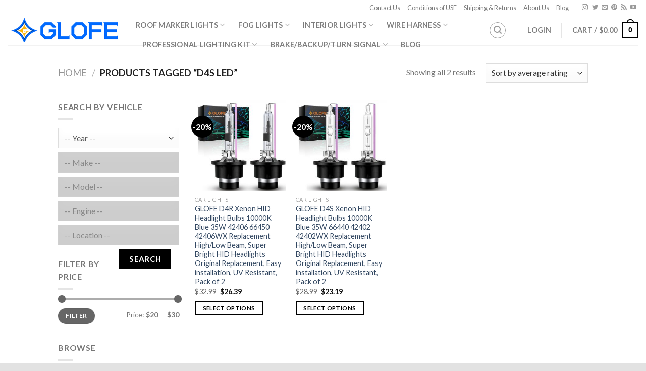

--- FILE ---
content_type: text/html; charset=UTF-8
request_url: https://www.glofeauto.com/product-tag/d4s-led/
body_size: 19117
content:
<!DOCTYPE html>
<!--[if IE 9 ]> <html lang="en-US" class="ie9 loading-site no-js"> <![endif]-->
<!--[if IE 8 ]> <html lang="en-US" class="ie8 loading-site no-js"> <![endif]-->
<!--[if (gte IE 9)|!(IE)]><!--><html lang="en-US" class="loading-site no-js"> <!--<![endif]-->
<head><style>img.lazy{min-height:1px}</style><link rel="preload" href="https://www.glofeauto.com/wp-content/plugins/w3-total-cache/pub/js/lazyload.min.js" as="script">
	<meta charset="UTF-8" />
	<meta name="viewport" content="width=device-width, initial-scale=1.0, maximum-scale=1.0, user-scalable=no" />

	<link rel="profile" href="http://gmpg.org/xfn/11" />
	<link rel="pingback" href="https://www.glofeauto.com/xmlrpc.php" />

	<script>(function(html){html.className = html.className.replace(/\bno-js\b/,'js')})(document.documentElement);</script>
<title>d4s led &#8211; Glofe Auto</title>
<link rel='dns-prefetch' href='//s.w.org' />
<link rel="alternate" type="application/rss+xml" title="Glofe Auto &raquo; Feed" href="https://www.glofeauto.com/feed/" />
<link rel="alternate" type="application/rss+xml" title="Glofe Auto &raquo; Comments Feed" href="https://www.glofeauto.com/comments/feed/" />
<link rel="alternate" type="application/rss+xml" title="Glofe Auto &raquo; d4s led Tag Feed" href="https://www.glofeauto.com/product-tag/d4s-led/feed/" />
		<script type="text/javascript">
			window._wpemojiSettings = {"baseUrl":"https:\/\/s.w.org\/images\/core\/emoji\/13.0.1\/72x72\/","ext":".png","svgUrl":"https:\/\/s.w.org\/images\/core\/emoji\/13.0.1\/svg\/","svgExt":".svg","source":{"concatemoji":"https:\/\/www.glofeauto.com\/wp-includes\/js\/wp-emoji-release.min.js?ver=5.6.3"}};
			!function(e,a,t){var n,r,o,i=a.createElement("canvas"),p=i.getContext&&i.getContext("2d");function s(e,t){var a=String.fromCharCode;p.clearRect(0,0,i.width,i.height),p.fillText(a.apply(this,e),0,0);e=i.toDataURL();return p.clearRect(0,0,i.width,i.height),p.fillText(a.apply(this,t),0,0),e===i.toDataURL()}function c(e){var t=a.createElement("script");t.src=e,t.defer=t.type="text/javascript",a.getElementsByTagName("head")[0].appendChild(t)}for(o=Array("flag","emoji"),t.supports={everything:!0,everythingExceptFlag:!0},r=0;r<o.length;r++)t.supports[o[r]]=function(e){if(!p||!p.fillText)return!1;switch(p.textBaseline="top",p.font="600 32px Arial",e){case"flag":return s([127987,65039,8205,9895,65039],[127987,65039,8203,9895,65039])?!1:!s([55356,56826,55356,56819],[55356,56826,8203,55356,56819])&&!s([55356,57332,56128,56423,56128,56418,56128,56421,56128,56430,56128,56423,56128,56447],[55356,57332,8203,56128,56423,8203,56128,56418,8203,56128,56421,8203,56128,56430,8203,56128,56423,8203,56128,56447]);case"emoji":return!s([55357,56424,8205,55356,57212],[55357,56424,8203,55356,57212])}return!1}(o[r]),t.supports.everything=t.supports.everything&&t.supports[o[r]],"flag"!==o[r]&&(t.supports.everythingExceptFlag=t.supports.everythingExceptFlag&&t.supports[o[r]]);t.supports.everythingExceptFlag=t.supports.everythingExceptFlag&&!t.supports.flag,t.DOMReady=!1,t.readyCallback=function(){t.DOMReady=!0},t.supports.everything||(n=function(){t.readyCallback()},a.addEventListener?(a.addEventListener("DOMContentLoaded",n,!1),e.addEventListener("load",n,!1)):(e.attachEvent("onload",n),a.attachEvent("onreadystatechange",function(){"complete"===a.readyState&&t.readyCallback()})),(n=t.source||{}).concatemoji?c(n.concatemoji):n.wpemoji&&n.twemoji&&(c(n.twemoji),c(n.wpemoji)))}(window,document,window._wpemojiSettings);
		</script>
		<style type="text/css">
img.wp-smiley,
img.emoji {
	display: inline !important;
	border: none !important;
	box-shadow: none !important;
	height: 1em !important;
	width: 1em !important;
	margin: 0 .07em !important;
	vertical-align: -0.1em !important;
	background: none !important;
	padding: 0 !important;
}
</style>
	<link rel='stylesheet' id='wp-block-library-css'  href='https://www.glofeauto.com/wp-includes/css/dist/block-library/style.min.css?ver=5.6.3' type='text/css' media='all' />
<link rel='stylesheet' id='wc-block-vendors-style-css'  href='https://www.glofeauto.com/wp-content/plugins/woocommerce/packages/woocommerce-blocks/build/vendors-style.css?ver=5.3.3' type='text/css' media='all' />
<link rel='stylesheet' id='wc-block-style-css'  href='https://www.glofeauto.com/wp-content/plugins/woocommerce/packages/woocommerce-blocks/build/style.css?ver=5.3.3' type='text/css' media='all' />
<link rel='stylesheet' id='contact-form-7-css'  href='https://www.glofeauto.com/wp-content/plugins/contact-form-7/includes/css/styles.css?ver=5.4.2' type='text/css' media='all' />
<style id='woocommerce-inline-inline-css' type='text/css'>
.woocommerce form .form-row .required { visibility: visible; }
</style>
<link rel='stylesheet' id='ymm-css'  href='https://www.glofeauto.com/wp-content/plugins/ymm-search/view/frontend/web/main.css?ver=5.6.3' type='text/css' media='all' />
<link rel='stylesheet' id='ymm_product_restriction-css'  href='https://www.glofeauto.com/wp-content/plugins/ymm-search/view/frontend/web/product/restriction.css?ver=5.6.3' type='text/css' media='all' />
<link rel='stylesheet' id='flatsome-icons-css'  href='https://www.glofeauto.com/wp-content/themes/flatsome/assets/css/fl-icons.css?ver=3.3' type='text/css' media='all' />
<link rel='stylesheet' id='flatsome-main-css'  href='https://www.glofeauto.com/wp-content/themes/flatsome/assets/css/flatsome.css?ver=3.8.1' type='text/css' media='all' />
<link rel='stylesheet' id='flatsome-shop-css'  href='https://www.glofeauto.com/wp-content/themes/flatsome/assets/css/flatsome-shop.css?ver=3.8.1' type='text/css' media='all' />
<link rel='stylesheet' id='flatsome-style-css'  href='https://www.glofeauto.com/wp-content/themes/flatsome-child/style.css?ver=3.0' type='text/css' media='all' />
<script type='text/javascript' src='https://www.glofeauto.com/wp-includes/js/jquery/jquery.min.js?ver=3.5.1' id='jquery-core-js'></script>
<script type='text/javascript' src='https://www.glofeauto.com/wp-includes/js/jquery/jquery-migrate.min.js?ver=3.3.2' id='jquery-migrate-js'></script>
<script type='text/javascript' src='https://www.glofeauto.com/wp-includes/js/jquery/ui/core.min.js?ver=1.12.1' id='jquery-ui-core-js'></script>
<script type='text/javascript' src='https://www.glofeauto.com/wp-content/plugins/woocommerce/assets/js/jquery-cookie/jquery.cookie.min.js?ver=1.4.1' id='jquery-cookie-js'></script>
<script type='text/javascript' src='https://www.glofeauto.com/wp-content/plugins/ymm-search/view/frontend/web/main.js?ver=5.6.3' id='ymm-js'></script>
<link rel="https://api.w.org/" href="https://www.glofeauto.com/wp-json/" /><link rel="alternate" type="application/json" href="https://www.glofeauto.com/wp-json/wp/v2/product_tag/4320" /><link rel="EditURI" type="application/rsd+xml" title="RSD" href="https://www.glofeauto.com/xmlrpc.php?rsd" />
<link rel="wlwmanifest" type="application/wlwmanifest+xml" href="https://www.glofeauto.com/wp-includes/wlwmanifest.xml" /> 
<meta name="generator" content="WordPress 5.6.3" />
<meta name="generator" content="WooCommerce 5.5.4" />
<style>.bg{opacity: 0; transition: opacity 1s; -webkit-transition: opacity 1s;} .bg-loaded{opacity: 1;}</style><!--[if IE]><link rel="stylesheet" type="text/css" href="https://www.glofeauto.com/wp-content/themes/flatsome/assets/css/ie-fallback.css"><script src="//cdnjs.cloudflare.com/ajax/libs/html5shiv/3.6.1/html5shiv.js"></script><script>var head = document.getElementsByTagName('head')[0],style = document.createElement('style');style.type = 'text/css';style.styleSheet.cssText = ':before,:after{content:none !important';head.appendChild(style);setTimeout(function(){head.removeChild(style);}, 0);</script><script src="https://www.glofeauto.com/wp-content/themes/flatsome/assets/libs/ie-flexibility.js"></script><![endif]-->    <script type="text/javascript">
    WebFontConfig = {
      google: { families: [ "Lato:regular,700","Lato:regular,400","Lato:regular,700","Dancing+Script:regular,400", ] }
    };
    (function() {
      var wf = document.createElement('script');
      wf.src = 'https://ajax.googleapis.com/ajax/libs/webfont/1/webfont.js';
      wf.type = 'text/javascript';
      wf.async = 'true';
      var s = document.getElementsByTagName('script')[0];
      s.parentNode.insertBefore(wf, s);
    })(); </script>
  	<noscript><style>.woocommerce-product-gallery{ opacity: 1 !important; }</style></noscript>
	<link rel="icon" href="https://www.glofeauto.com/wp-content/uploads/2021/04/cropped-GLOFE-LOGO-32x32.jpg" sizes="32x32" />
<link rel="icon" href="https://www.glofeauto.com/wp-content/uploads/2021/04/cropped-GLOFE-LOGO-192x192.jpg" sizes="192x192" />
<link rel="apple-touch-icon" href="https://www.glofeauto.com/wp-content/uploads/2021/04/cropped-GLOFE-LOGO-180x180.jpg" />
<meta name="msapplication-TileImage" content="https://www.glofeauto.com/wp-content/uploads/2021/04/cropped-GLOFE-LOGO-270x270.jpg" />
<style id="custom-css" type="text/css">:root {--primary-color: #000000;}.header-main{height: 60px}#logo img{max-height: 60px}#logo{width:224px;}.header-bottom{min-height: 10px}.header-top{min-height: 30px}.transparent .header-main{height: 30px}.transparent #logo img{max-height: 30px}.has-transparent + .page-title:first-of-type,.has-transparent + #main > .page-title,.has-transparent + #main > div > .page-title,.has-transparent + #main .page-header-wrapper:first-of-type .page-title{padding-top: 110px;}.header.show-on-scroll,.stuck .header-main{height:70px!important}.stuck #logo img{max-height: 70px!important}.search-form{ width: 60%;}.header-bg-color, .header-wrapper {background-color: rgba(255,255,255,0.9)}.header-bottom {background-color: #ffffff}.header-main .nav > li > a{line-height: 16px }.stuck .header-main .nav > li > a{line-height: 50px }.header-bottom-nav > li > a{line-height: 16px }@media (max-width: 549px) {.header-main{height: 70px}#logo img{max-height: 70px}}.nav-dropdown{border-radius:3px}.nav-dropdown{font-size:121%}.header-top{background-color:rgba(255,255,255,0.42)!important;}/* Color */.accordion-title.active, .has-icon-bg .icon .icon-inner,.logo a, .primary.is-underline, .primary.is-link, .badge-outline .badge-inner, .nav-outline > li.active> a,.nav-outline >li.active > a, .cart-icon strong,[data-color='primary'], .is-outline.primary{color: #000000;}/* Color !important */[data-text-color="primary"]{color: #000000!important;}/* Background Color */[data-text-bg="primary"]{background-color: #000000;}/* Background */.scroll-to-bullets a,.featured-title, .label-new.menu-item > a:after, .nav-pagination > li > .current,.nav-pagination > li > span:hover,.nav-pagination > li > a:hover,.has-hover:hover .badge-outline .badge-inner,button[type="submit"], .button.wc-forward:not(.checkout):not(.checkout-button), .button.submit-button, .button.primary:not(.is-outline),.featured-table .title,.is-outline:hover, .has-icon:hover .icon-label,.nav-dropdown-bold .nav-column li > a:hover, .nav-dropdown.nav-dropdown-bold > li > a:hover, .nav-dropdown-bold.dark .nav-column li > a:hover, .nav-dropdown.nav-dropdown-bold.dark > li > a:hover, .is-outline:hover, .tagcloud a:hover,.grid-tools a, input[type='submit']:not(.is-form), .box-badge:hover .box-text, input.button.alt,.nav-box > li > a:hover,.nav-box > li.active > a,.nav-pills > li.active > a ,.current-dropdown .cart-icon strong, .cart-icon:hover strong, .nav-line-bottom > li > a:before, .nav-line-grow > li > a:before, .nav-line > li > a:before,.banner, .header-top, .slider-nav-circle .flickity-prev-next-button:hover svg, .slider-nav-circle .flickity-prev-next-button:hover .arrow, .primary.is-outline:hover, .button.primary:not(.is-outline), input[type='submit'].primary, input[type='submit'].primary, input[type='reset'].button, input[type='button'].primary, .badge-inner{background-color: #000000;}/* Border */.nav-vertical.nav-tabs > li.active > a,.scroll-to-bullets a.active,.nav-pagination > li > .current,.nav-pagination > li > span:hover,.nav-pagination > li > a:hover,.has-hover:hover .badge-outline .badge-inner,.accordion-title.active,.featured-table,.is-outline:hover, .tagcloud a:hover,blockquote, .has-border, .cart-icon strong:after,.cart-icon strong,.blockUI:before, .processing:before,.loading-spin, .slider-nav-circle .flickity-prev-next-button:hover svg, .slider-nav-circle .flickity-prev-next-button:hover .arrow, .primary.is-outline:hover{border-color: #000000}.nav-tabs > li.active > a{border-top-color: #000000}.widget_shopping_cart_content .blockUI.blockOverlay:before { border-left-color: #000000 }.woocommerce-checkout-review-order .blockUI.blockOverlay:before { border-left-color: #000000 }/* Fill */.slider .flickity-prev-next-button:hover svg,.slider .flickity-prev-next-button:hover .arrow{fill: #000000;}body{font-family:"Lato", sans-serif}body{font-weight: 400}.nav > li > a {font-family:"Lato", sans-serif;}.nav > li > a {font-weight: 700;}h1,h2,h3,h4,h5,h6,.heading-font, .off-canvas-center .nav-sidebar.nav-vertical > li > a{font-family: "Lato", sans-serif;}h1,h2,h3,h4,h5,h6,.heading-font,.banner h1,.banner h2{font-weight: 700;}.alt-font{font-family: "Dancing Script", sans-serif;}.alt-font{font-weight: 400!important;}.products.has-equal-box-heights .box-image {padding-top: 100%;}@media screen and (min-width: 550px){.products .box-vertical .box-image{min-width: 300px!important;width: 300px!important;}}.footer-2{background-color: #ffffff}.absolute-footer, html{background-color: #e2e2e2}.page-title-small + main .product-container > .row{padding-top:0;}.label-new.menu-item > a:after{content:"New";}.label-hot.menu-item > a:after{content:"Hot";}.label-sale.menu-item > a:after{content:"Sale";}.label-popular.menu-item > a:after{content:"Popular";}</style></head>

<body class="archive tax-product_tag term-d4s-led term-4320 theme-flatsome woocommerce woocommerce-page woocommerce-no-js lightbox">


<a class="skip-link screen-reader-text" href="#main">Skip to content</a>

<div id="wrapper">


<header id="header" class="header header-full-width has-sticky sticky-fade">
   <div class="header-wrapper">
	<div id="top-bar" class="header-top hide-for-sticky">
    <div class="flex-row container">
      <div class="flex-col hide-for-medium flex-left">
          <ul class="nav nav-left medium-nav-center nav-small  nav-">
                        </ul>
      </div><!-- flex-col left -->

      <div class="flex-col hide-for-medium flex-center">
          <ul class="nav nav-center nav-small  nav-">
                        </ul>
      </div><!-- center -->

      <div class="flex-col hide-for-medium flex-right">
         <ul class="nav top-bar-nav nav-right nav-small  nav-">
              <li id="menu-item-17970" class="menu-item menu-item-type-post_type menu-item-object-page  menu-item-17970"><a href="https://www.glofeauto.com/contact-us/" class="nav-top-link">Contact Us</a></li>
<li id="menu-item-17968" class="menu-item menu-item-type-post_type menu-item-object-page  menu-item-17968"><a href="https://www.glofeauto.com/conditions-of-use/" class="nav-top-link">Conditions of USE</a></li>
<li id="menu-item-17969" class="menu-item menu-item-type-post_type menu-item-object-page  menu-item-17969"><a href="https://www.glofeauto.com/shipping-returns/" class="nav-top-link">Shipping &#038; Returns</a></li>
<li id="menu-item-17972" class="menu-item menu-item-type-post_type menu-item-object-page  menu-item-17972"><a href="https://www.glofeauto.com/about-us/" class="nav-top-link">About Us</a></li>
<li id="menu-item-255" class="menu-item menu-item-type-post_type menu-item-object-page  menu-item-255"><a href="https://www.glofeauto.com/blog/" class="nav-top-link">Blog</a></li>
<li class="header-divider"></li><li class="html header-social-icons ml-0">
	<div class="social-icons follow-icons" ><a href="https://www.instagram.com/glofeauto/" target="_blank" rel="noopener noreferrer nofollow" data-label="Instagram" class="icon plain  instagram tooltip" title="Follow on Instagram"><i class="icon-instagram" ></i></a><a href="https://twitter.com/GlofeAuto" target="_blank"  data-label="Twitter"  rel="noopener noreferrer nofollow" class="icon plain  twitter tooltip" title="Follow on Twitter"><i class="icon-twitter" ></i></a><a href="mailto:serve@glofeauto.com" data-label="E-mail"  rel="nofollow" class="icon plain  email tooltip" title="Send us an email"><i class="icon-envelop" ></i></a><a href="https://www.pinterest.com/GlofeAuto" target="_blank" rel="noopener noreferrer nofollow"  data-label="Pinterest"  class="icon plain  pinterest tooltip" title="Follow on Pinterest"><i class="icon-pinterest" ></i></a><a href="https://www.glofeauto.com/sitemap.rss" target="_blank" rel="noopener noreferrer nofollow" data-label="RSS Feed" class="icon plain  rss tooltip" title="Subscribe to RSS"><i class="icon-feed" ></i></a><a href="https://www.youtube.com/channel/UCSygXrhREs7o1r6keinfAaw" target="_blank" rel="noopener noreferrer nofollow" data-label="YouTube" class="icon plain  youtube tooltip" title="Follow on YouTube"><i class="icon-youtube" ></i></a></div></li>          </ul>
      </div><!-- .flex-col right -->

            <div class="flex-col show-for-medium flex-grow">
          <ul class="nav nav-center nav-small mobile-nav  nav-">
                        </ul>
      </div>
      
    </div><!-- .flex-row -->
</div><!-- #header-top -->
<div id="masthead" class="header-main ">
      <div class="header-inner flex-row container logo-left medium-logo-center" role="navigation">

          <!-- Logo -->
          <div id="logo" class="flex-col logo">
            <!-- Header logo -->
<a href="https://www.glofeauto.com/" title="Glofe Auto - Glofe Auto Store, LLC has been in business since 2005 and continues to grow rapidly. We have an excellent customers rating." rel="home">
    <img width="224" height="60" src="data:image/svg+xml,%3Csvg%20xmlns='http://www.w3.org/2000/svg'%20viewBox='0%200%20224%2060'%3E%3C/svg%3E" data-src="https://www.glofeauto.com/wp-content/uploads/2021/04/GLOFE.jpg" class="header_logo header-logo lazy" alt="Glofe Auto"/><img  width="224" height="60" src="data:image/svg+xml,%3Csvg%20xmlns='http://www.w3.org/2000/svg'%20viewBox='0%200%20224%2060'%3E%3C/svg%3E" data-src="https://www.glofeauto.com/wp-content/uploads/2021/04/GLOFE.jpg" class="header-logo-dark lazy" alt="Glofe Auto"/></a>
          </div>

          <!-- Mobile Left Elements -->
          <div class="flex-col show-for-medium flex-left">
            <ul class="mobile-nav nav nav-left ">
              <li class="nav-icon has-icon">
  		<a href="#" data-open="#main-menu" data-pos="left" data-bg="main-menu-overlay" data-color="" class="is-small" aria-controls="main-menu" aria-expanded="false">
		
		  <i class="icon-menu" ></i>
		  		</a>
	</li>            </ul>
          </div>

          <!-- Left Elements -->
          <div class="flex-col hide-for-medium flex-left
            flex-grow">
            <ul class="header-nav header-nav-main nav nav-left  nav-line nav-size-medium nav-spacing-xlarge nav-uppercase" >
              <li id="menu-item-350" class="menu-item menu-item-type-custom menu-item-object-custom menu-item-has-children  menu-item-350 has-dropdown"><a href="https://www.glofeauto.com/product-category/car-lights/roof-marker-lights/" class="nav-top-link">Roof Marker Lights<i class="icon-angle-down" ></i></a>
<ul class='nav-dropdown nav-dropdown-simple dropdown-uppercase'>
	<li id="menu-item-22121" class="menu-item menu-item-type-custom menu-item-object-custom  menu-item-22121"><a href="https://www.glofeauto.com/product-category/car-lights/roof-marker-lights/for-ford/">For Ford</a></li>
	<li id="menu-item-22122" class="menu-item menu-item-type-custom menu-item-object-custom  menu-item-22122"><a href="https://www.glofeauto.com/product-category/car-lights/roof-marker-lights/for-chevy/">For Chevy</a></li>
	<li id="menu-item-22123" class="menu-item menu-item-type-custom menu-item-object-custom  menu-item-22123"><a href="https://www.glofeauto.com/product-category/car-lights/roof-marker-lights/for-hummer/">For Hummer</a></li>
	<li id="menu-item-22124" class="menu-item menu-item-type-custom menu-item-object-custom  menu-item-22124"><a href="https://www.glofeauto.com/product-category/car-lights/roof-marker-lights/for-trucks/">For Trucks</a></li>
	<li id="menu-item-22125" class="menu-item menu-item-type-custom menu-item-object-custom  menu-item-22125"><a href="https://www.glofeauto.com/product-category/car-lights/roof-marker-lights/for-dodge-ram/">For Dodge Ram</a></li>
	<li id="menu-item-22126" class="menu-item menu-item-type-custom menu-item-object-custom  menu-item-22126"><a href="https://www.glofeauto.com/product-category/car-lights/roof-marker-lights/t10/">T10</a></li>
</ul>
</li>
<li id="menu-item-351" class="menu-item menu-item-type-custom menu-item-object-custom menu-item-has-children  menu-item-351 has-dropdown"><a href="https://www.glofeauto.com/product-category/car-lights/fog-lights/" class="nav-top-link">Fog Lights<i class="icon-angle-down" ></i></a>
<ul class='nav-dropdown nav-dropdown-simple dropdown-uppercase'>
	<li id="menu-item-22110" class="menu-item menu-item-type-custom menu-item-object-custom  menu-item-22110"><a href="https://www.glofeauto.com/product-category/car-lights/fog-lights/880-890/">880 890</a></li>
	<li id="menu-item-22111" class="menu-item menu-item-type-custom menu-item-object-custom  menu-item-22111"><a href="https://www.glofeauto.com/product-category/car-lights/fog-lights/9005-9006/">9005 9006</a></li>
	<li id="menu-item-22112" class="menu-item menu-item-type-custom menu-item-object-custom  menu-item-22112"><a href="https://www.glofeauto.com/product-category/car-lights/fog-lights/h1/">H1</a></li>
	<li id="menu-item-22114" class="menu-item menu-item-type-custom menu-item-object-custom  menu-item-22114"><a href="https://www.glofeauto.com/product-category/car-lights/fog-lights/h7/">H7</a></li>
	<li id="menu-item-22113" class="menu-item menu-item-type-custom menu-item-object-custom  menu-item-22113"><a href="https://www.glofeauto.com/product-category/car-lights/fog-lights/h11/">H11</a></li>
</ul>
</li>
<li id="menu-item-352" class="menu-item menu-item-type-custom menu-item-object-custom menu-item-has-children  menu-item-352 has-dropdown"><a href="https://www.glofeauto.com/product-category/car-lights/interior-lights/" class="nav-top-link">Interior Lights<i class="icon-angle-down" ></i></a>
<ul class='nav-dropdown nav-dropdown-simple dropdown-uppercase'>
	<li id="menu-item-22115" class="menu-item menu-item-type-custom menu-item-object-custom  menu-item-22115"><a href="https://www.glofeauto.com/product-category/car-lights/interior-lights/t5/">T5</a></li>
	<li id="menu-item-22116" class="menu-item menu-item-type-custom menu-item-object-custom  menu-item-22116"><a href="https://www.glofeauto.com/product-category/car-lights/interior-lights/t10v/">T10</a></li>
	<li id="menu-item-22117" class="menu-item menu-item-type-custom menu-item-object-custom  menu-item-22117"><a href="https://www.glofeauto.com/product-category/car-lights/interior-lights/festoon/">Festoon</a></li>
	<li id="menu-item-22118" class="menu-item menu-item-type-custom menu-item-object-custom  menu-item-22118"><a href="https://www.glofeauto.com/product-category/car-lights/interior-lights/interior-led-package/">Interior Led Package</a></li>
</ul>
</li>
<li id="menu-item-22101" class="menu-item menu-item-type-custom menu-item-object-custom menu-item-has-children  menu-item-22101 has-dropdown"><a href="https://www.glofeauto.com/product-category/car-lights/wire-harness/" class="nav-top-link">Wire Harness<i class="icon-angle-down" ></i></a>
<ul class='nav-dropdown nav-dropdown-simple dropdown-uppercase'>
	<li id="menu-item-22127" class="menu-item menu-item-type-custom menu-item-object-custom  menu-item-22127"><a href="https://www.glofeauto.com/product-category/car-lights/wire-harness/relay-flasher/">Relay Flasher</a></li>
</ul>
</li>
<li id="menu-item-22100" class="menu-item menu-item-type-custom menu-item-object-custom menu-item-has-children  menu-item-22100 has-dropdown"><a href="https://www.glofeauto.com/product-category/car-lights/professional-lighting-kit/" class="nav-top-link">Professional Lighting Kit<i class="icon-angle-down" ></i></a>
<ul class='nav-dropdown nav-dropdown-simple dropdown-uppercase'>
	<li id="menu-item-22119" class="menu-item menu-item-type-custom menu-item-object-custom  menu-item-22119"><a href="https://www.glofeauto.com/product-category/car-lights/professional-lighting-kit/3rd-brake-lights/">3Rd Brake Lights</a></li>
	<li id="menu-item-22120" class="menu-item menu-item-type-custom menu-item-object-custom  menu-item-22120"><a href="https://www.glofeauto.com/product-category/car-lights/professional-lighting-kit/license-plate-lights/">License Plate Lights</a></li>
</ul>
</li>
<li id="menu-item-22102" class="menu-item menu-item-type-custom menu-item-object-custom menu-item-has-children  menu-item-22102 has-dropdown"><a href="https://www.glofeauto.com/product-category/car-lights/brake-backup-turn-signal/" class="nav-top-link">Brake/Backup/Turn Signal<i class="icon-angle-down" ></i></a>
<ul class='nav-dropdown nav-dropdown-simple dropdown-uppercase'>
	<li id="menu-item-22103" class="menu-item menu-item-type-custom menu-item-object-custom  menu-item-22103"><a href="https://www.glofeauto.com/product-category/car-lights/brake-backup-turn-signal/1156/">1156</a></li>
	<li id="menu-item-22104" class="menu-item menu-item-type-custom menu-item-object-custom  menu-item-22104"><a href="https://www.glofeauto.com/product-category/car-lights/brake-backup-turn-signal/1157/">1157</a></li>
	<li id="menu-item-22105" class="menu-item menu-item-type-custom menu-item-object-custom  menu-item-22105"><a href="https://www.glofeauto.com/product-category/car-lights/brake-backup-turn-signal/3156-3157/">3156 3157</a></li>
	<li id="menu-item-22106" class="menu-item menu-item-type-custom menu-item-object-custom  menu-item-22106"><a href="https://www.glofeauto.com/product-category/car-lights/brake-backup-turn-signal/3157-7443/">3157 7443</a></li>
	<li id="menu-item-22108" class="menu-item menu-item-type-custom menu-item-object-custom  menu-item-22108"><a href="https://www.glofeauto.com/product-category/car-lights/brake-backup-turn-signal/7440-7443/">7440 7443</a></li>
	<li id="menu-item-22109" class="menu-item menu-item-type-custom menu-item-object-custom  menu-item-22109"><a href="https://www.glofeauto.com/product-category/car-lights/brake-backup-turn-signal/1156-3157-7443/">1156 3157 7443</a></li>
</ul>
</li>
<li id="menu-item-249" class="menu-item menu-item-type-post_type menu-item-object-page  menu-item-249"><a href="https://www.glofeauto.com/blog/" class="nav-top-link">Blog</a></li>
            </ul>
          </div>

          <!-- Right Elements -->
          <div class="flex-col hide-for-medium flex-right">
            <ul class="header-nav header-nav-main nav nav-right  nav-line nav-size-medium nav-spacing-xlarge nav-uppercase">
              <li class="header-search header-search-lightbox has-icon">
	<div class="header-button">		<a href="#search-lightbox" data-open="#search-lightbox" data-focus="input.search-field"
		class="icon button circle is-outline is-small">
		<i class="icon-search" style="font-size:16px;"></i></a>
		</div>
		
	<div id="search-lightbox" class="mfp-hide dark text-center">
		<div class="searchform-wrapper ux-search-box relative is-large"><form role="search" method="get" class="searchform" action="https://www.glofeauto.com/">
		<div class="flex-row relative">
									<div class="flex-col flex-grow">
			  <input type="search" class="search-field mb-0" name="s" value="" placeholder="Please enter your keywords" />
		    <input type="hidden" name="post_type" value="product" />
        			</div><!-- .flex-col -->
			<div class="flex-col">
				<button type="submit" class="ux-search-submit submit-button secondary button icon mb-0">
					<i class="icon-search" ></i>				</button>
			</div><!-- .flex-col -->
		</div><!-- .flex-row -->
	 <div class="live-search-results text-left z-top"></div>
</form>
</div>	</div>
</li>
<li class="header-divider"></li><li class="account-item has-icon
    "
>

<a href="https://www.glofeauto.com/my-account/"
    class="nav-top-link nav-top-not-logged-in "
    data-open="#login-form-popup"  >
    <span>
    Login      </span>
  
</a><!-- .account-login-link -->



</li>
<li class="header-divider"></li><li class="cart-item has-icon has-dropdown">

<a href="https://www.glofeauto.com/cart/" title="Cart" class="header-cart-link is-small">


<span class="header-cart-title">
   Cart   /      <span class="cart-price"><span class="woocommerce-Price-amount amount"><bdi><span class="woocommerce-Price-currencySymbol">&#36;</span>0.00</bdi></span></span>
  </span>

    <span class="cart-icon image-icon">
    <strong>0</strong>
  </span>
  </a>

 <ul class="nav-dropdown nav-dropdown-simple dropdown-uppercase">
    <li class="html widget_shopping_cart">
      <div class="widget_shopping_cart_content">
        

	<p class="woocommerce-mini-cart__empty-message">No products in the cart.</p>


      </div>
    </li>
     </ul><!-- .nav-dropdown -->

</li>
            </ul>
          </div>

          <!-- Mobile Right Elements -->
          <div class="flex-col show-for-medium flex-right">
            <ul class="mobile-nav nav nav-right ">
              <li class="header-search header-search-lightbox has-icon">
	<div class="header-button">		<a href="#search-lightbox" data-open="#search-lightbox" data-focus="input.search-field"
		class="icon button circle is-outline is-small">
		<i class="icon-search" style="font-size:16px;"></i></a>
		</div>
		
	<div id="search-lightbox" class="mfp-hide dark text-center">
		<div class="searchform-wrapper ux-search-box relative is-large"><form role="search" method="get" class="searchform" action="https://www.glofeauto.com/">
		<div class="flex-row relative">
									<div class="flex-col flex-grow">
			  <input type="search" class="search-field mb-0" name="s" value="" placeholder="Please enter your keywords" />
		    <input type="hidden" name="post_type" value="product" />
        			</div><!-- .flex-col -->
			<div class="flex-col">
				<button type="submit" class="ux-search-submit submit-button secondary button icon mb-0">
					<i class="icon-search" ></i>				</button>
			</div><!-- .flex-col -->
		</div><!-- .flex-row -->
	 <div class="live-search-results text-left z-top"></div>
</form>
</div>	</div>
</li>
<li class="cart-item has-icon">

      <a href="https://www.glofeauto.com/cart/" class="header-cart-link off-canvas-toggle nav-top-link is-small" data-open="#cart-popup" data-class="off-canvas-cart" title="Cart" data-pos="right">
  
    <span class="cart-icon image-icon">
    <strong>0</strong>
  </span> 
  </a>


  <!-- Cart Sidebar Popup -->
  <div id="cart-popup" class="mfp-hide widget_shopping_cart">
  <div class="cart-popup-inner inner-padding">
      <div class="cart-popup-title text-center">
          <h4 class="uppercase">Cart</h4>
          <div class="is-divider"></div>
      </div>
      <div class="widget_shopping_cart_content">
          

	<p class="woocommerce-mini-cart__empty-message">No products in the cart.</p>


      </div>
             <div class="cart-sidebar-content relative"></div>  </div>
  </div>

</li>
            </ul>
          </div>

      </div><!-- .header-inner -->
     
            <!-- Header divider -->
      <div class="container"><div class="top-divider full-width"></div></div>
      </div><!-- .header-main --><div id="wide-nav" class="header-bottom wide-nav flex-has-center">
    <div class="flex-row container">

            
                        <div class="flex-col hide-for-medium flex-center">
                <ul class="nav header-nav header-bottom-nav nav-center  nav-pills nav-uppercase">
                                    </ul>
            </div><!-- flex-col -->
            
            
                          <div class="flex-col show-for-medium flex-grow">
                  <ul class="nav header-bottom-nav nav-center mobile-nav  nav-pills nav-uppercase">
                                        </ul>
              </div>
            
    </div><!-- .flex-row -->
</div><!-- .header-bottom -->

<div class="header-bg-container fill"><div class="header-bg-image fill"></div><div class="header-bg-color fill"></div></div><!-- .header-bg-container -->   </div><!-- header-wrapper-->
</header>

<div class="shop-page-title category-page-title page-title ">

	<div class="page-title-inner flex-row  medium-flex-wrap container">
	  <div class="flex-col flex-grow medium-text-center">
	  	 	 <div class="is-large">
	<nav class="woocommerce-breadcrumb breadcrumbs"><a href="https://www.glofeauto.com">Home</a> <span class="divider">&#47;</span> Products tagged &ldquo;d4s led&rdquo;</nav></div>
<div class="category-filtering category-filter-row show-for-medium">
	<a href="#" data-open="#shop-sidebar" data-visible-after="true" data-pos="left" class="filter-button uppercase plain">
		<i class="icon-menu"></i>
		<strong>Filter</strong>
	</a>
	<div class="inline-block">
			</div>
</div>
	  </div><!-- .flex-left -->
	  
	   <div class="flex-col medium-text-center">
	  	 	

<p class="woocommerce-result-count hide-for-medium">
	Showing all 2 results</p>
<form class="woocommerce-ordering" method="get">
	<select name="orderby" class="orderby" aria-label="Shop order">
					<option value="popularity" >Sort by popularity</option>
					<option value="rating"  selected='selected'>Sort by average rating</option>
					<option value="date" >Sort by latest</option>
					<option value="price" >Sort by price: low to high</option>
					<option value="price-desc" >Sort by price: high to low</option>
			</select>
	<input type="hidden" name="paged" value="1" />
	</form>
	   </div><!-- .flex-right -->
	   
	</div><!-- flex-row -->
</div><!-- .page-title -->

<main id="main" class="">
<div class="row category-page-row">

		<div class="col large-3 hide-for-medium ">
			<div id="shop-sidebar" class="sidebar-inner col-inner">
				<aside id="pektsekye_ymm_selector-6" class="widget widget_pektsekye_ymm_selector"><div class="widget-text wp_widget_plugin_box"><span class="widget-title shop-sidebar">Search by Vehicle</span><div class="is-divider small"></div><div class="ymm-selector ymm-box" id="ymm_pektsekye_ymm_selector-6">
      <div class="ymm-garage" style="display:none">  
      <span class="ymm-garage-text">Your Garage:</span>&nbsp;
      <select name="ymm_garage_select" class="ymm-garage-select">
        <option value="">-- select vehicle --</option>      
              
      </select>
            
        <br/>
        <a href="#" class="ymm-remove-from-garage">Remove from garage</a>
            
    </div>                		          
    <div class="block-content">
  
          <select class="ymm-select" name="_year" ><option value="">-- Year --</option><option value="2023" >2023</option><option value="2022" >2022</option><option value="2021" >2021</option><option value="2020" >2020</option><option value="2019" >2019</option><option value="2018" >2018</option><option value="2017" >2017</option><option value="2016" >2016</option><option value="2015" >2015</option><option value="2014" >2014</option><option value="2013" >2013</option><option value="2012" >2012</option><option value="2011" >2011</option><option value="2010" >2010</option><option value="2009" >2009</option><option value="2008" >2008</option><option value="2007" >2007</option><option value="2006" >2006</option><option value="2005" >2005</option><option value="2004" >2004</option><option value="2003" >2003</option><option value="2002" >2002</option><option value="2001" >2001</option><option value="2000" >2000</option><option value="1999" >1999</option><option value="1998" >1998</option><option value="1997" >1997</option><option value="1996" >1996</option><option value="1995" >1995</option><option value="1994" >1994</option><option value="1993" >1993</option><option value="1992" >1992</option><option value="1991" >1991</option><option value="1990" >1990</option><option value="1989" >1989</option><option value="1988" >1988</option><option value="1987" >1987</option><option value="1986" >1986</option><option value="1985" >1985</option><option value="1984" >1984</option><option value="1983" >1983</option><option value="1982" >1982</option><option value="1981" >1981</option><option value="1980" >1980</option><option value="1979" >1979</option><option value="1978" >1978</option><option value="1977" >1977</option><option value="1976" >1976</option><option value="1975" >1975</option><option value="1974" >1974</option><option value="1973" >1973</option><option value="1972" >1972</option><option value="1971" >1971</option><option value="1970" >1970</option><option value="1969" >1969</option><option value="1968" >1968</option><option value="1967" >1967</option><option value="1966" >1966</option><option value="1955" >1955</option></select>          <select class="ymm-select disabled" name="_make"  disabled="disabled"><option value="">-- Make --</option></select>          <select class="ymm-select disabled" name="_model"  disabled="disabled"><option value="">-- Model --</option></select>          <select class="ymm-select disabled" name="_engine"  disabled="disabled"><option value="">-- Engine --</option></select>          <select class="ymm-select disabled" name="ext5"  disabled="disabled"><option value="">-- Location --</option></select>     
    				      
      
        			
    <button type="button" title="Search" class="button ymm-submit-any-selection" ><span><span>Search</span></span></button>   
               		      	          		      	      
  </div>
</div>
<script>
  jQuery(function($){
    $('#ymm_pektsekye_ymm_selector-6').ymm({
      ajaxUrl                  : "https://www.glofeauto.com/wp-admin/admin-ajax.php",
      ajaxShortUrl             : "https://www.glofeauto.com/wp-content/plugins/ymm-search/ymm_ajax.php",
      submitUrl                : "https://www.glofeauto.com/",             
      levelParameterNames      : ["_year","_make","_model","_engine","ext5"],
      isCategoryPage           : 0,
      filterCategoryPage       : 1,      
      categorySearchEnabled    : 0,
      wordSearchEnabled        : 0,
      garageEnabled            : 1,
      ymmCookieName            : "ymm_selected", 
      canShowExtra             : 0,
      categoryId               : 0,      
      categoryDefOptionTitle   : "-- select category --" 
                   
    });
  });
</script>
</div></aside><aside id="woocommerce_price_filter-9" class="widget woocommerce widget_price_filter"><span class="widget-title shop-sidebar">Filter by price</span><div class="is-divider small"></div>
<form method="get" action="https://www.glofeauto.com/product-tag/d4s-led/">
	<div class="price_slider_wrapper">
		<div class="price_slider" style="display:none;"></div>
		<div class="price_slider_amount" data-step="10">
			<input type="text" id="min_price" name="min_price" value="20" data-min="20" placeholder="Min price" />
			<input type="text" id="max_price" name="max_price" value="30" data-max="30" placeholder="Max price" />
						<button type="submit" class="button">Filter</button>
			<div class="price_label" style="display:none;">
				Price: <span class="from"></span> &mdash; <span class="to"></span>
			</div>
						<div class="clear"></div>
		</div>
	</div>
</form>

</aside><aside id="woocommerce_product_categories-13" class="widget woocommerce widget_product_categories"><span class="widget-title shop-sidebar">Browse</span><div class="is-divider small"></div><ul class="product-categories"><li class="cat-item cat-item-15 cat-parent"><a href="https://www.glofeauto.com/product-category/car-lights/">Car Lights</a><ul class='children'>
<li class="cat-item cat-item-2785 cat-parent"><a href="https://www.glofeauto.com/product-category/car-lights/brake-backup-turn-signal/">Brake/Backup/Turn Signal</a>	<ul class='children'>
<li class="cat-item cat-item-2817"><a href="https://www.glofeauto.com/product-category/car-lights/brake-backup-turn-signal/1156/">1156</a></li>
<li class="cat-item cat-item-3425"><a href="https://www.glofeauto.com/product-category/car-lights/brake-backup-turn-signal/1156-3157-7443/">1156 3157 7443</a></li>
<li class="cat-item cat-item-3151"><a href="https://www.glofeauto.com/product-category/car-lights/brake-backup-turn-signal/1157/">1157</a></li>
<li class="cat-item cat-item-2786"><a href="https://www.glofeauto.com/product-category/car-lights/brake-backup-turn-signal/3156-3157/">3156 3157</a></li>
<li class="cat-item cat-item-3442"><a href="https://www.glofeauto.com/product-category/car-lights/brake-backup-turn-signal/3157-7443/">3157 7443</a></li>
<li class="cat-item cat-item-3051"><a href="https://www.glofeauto.com/product-category/car-lights/brake-backup-turn-signal/7440-7443/">7440 7443</a></li>
<li class="cat-item cat-item-4410"><a href="https://www.glofeauto.com/product-category/car-lights/brake-backup-turn-signal/t15/">T15</a></li>
	</ul>
</li>
<li class="cat-item cat-item-2743 cat-parent"><a href="https://www.glofeauto.com/product-category/car-lights/fog-lights/">Fog Lights</a>	<ul class='children'>
<li class="cat-item cat-item-3188"><a href="https://www.glofeauto.com/product-category/car-lights/fog-lights/880-890/">880 890</a></li>
<li class="cat-item cat-item-3095"><a href="https://www.glofeauto.com/product-category/car-lights/fog-lights/9005-9006/">9005 9006</a></li>
<li class="cat-item cat-item-3219"><a href="https://www.glofeauto.com/product-category/car-lights/fog-lights/h1/">H1</a></li>
<li class="cat-item cat-item-2744"><a href="https://www.glofeauto.com/product-category/car-lights/fog-lights/h11/">H11</a></li>
<li class="cat-item cat-item-3238"><a href="https://www.glofeauto.com/product-category/car-lights/fog-lights/h7/">H7</a></li>
	</ul>
</li>
<li class="cat-item cat-item-4317 cat-parent"><a href="https://www.glofeauto.com/product-category/car-lights/hid-headlight/">HID Headlight</a>	<ul class='children'>
<li class="cat-item cat-item-4399"><a href="https://www.glofeauto.com/product-category/car-lights/hid-headlight/d1s/">D1S</a></li>
<li class="cat-item cat-item-4346"><a href="https://www.glofeauto.com/product-category/car-lights/hid-headlight/d2r/">D2R</a></li>
<li class="cat-item cat-item-4369"><a href="https://www.glofeauto.com/product-category/car-lights/hid-headlight/d2s/">D2S</a></li>
<li class="cat-item cat-item-4335"><a href="https://www.glofeauto.com/product-category/car-lights/hid-headlight/d3s/">D3S</a></li>
<li class="cat-item cat-item-4359"><a href="https://www.glofeauto.com/product-category/car-lights/hid-headlight/d4r/">D4R</a></li>
<li class="cat-item cat-item-4318"><a href="https://www.glofeauto.com/product-category/car-lights/hid-headlight/d4s/">D4S</a></li>
	</ul>
</li>
<li class="cat-item cat-item-2741 cat-parent"><a href="https://www.glofeauto.com/product-category/car-lights/interior-lights/">Interior Lights</a>	<ul class='children'>
<li class="cat-item cat-item-3260"><a href="https://www.glofeauto.com/product-category/car-lights/interior-lights/festoon/">Festoon</a></li>
<li class="cat-item cat-item-3120"><a href="https://www.glofeauto.com/product-category/car-lights/interior-lights/interior-led-package/">Interior Led Package</a></li>
<li class="cat-item cat-item-2742"><a href="https://www.glofeauto.com/product-category/car-lights/interior-lights/t10v/">T10</a></li>
<li class="cat-item cat-item-2760"><a href="https://www.glofeauto.com/product-category/car-lights/interior-lights/t5/">T5</a></li>
	</ul>
</li>
<li class="cat-item cat-item-4105"><a href="https://www.glofeauto.com/product-category/car-lights/lighting-electrical/">Lighting &amp; Electrical</a></li>
<li class="cat-item cat-item-2965 cat-parent"><a href="https://www.glofeauto.com/product-category/car-lights/professional-lighting-kit/">Professional Lighting Kit</a>	<ul class='children'>
<li class="cat-item cat-item-2966"><a href="https://www.glofeauto.com/product-category/car-lights/professional-lighting-kit/3rd-brake-lights/">3Rd Brake Lights</a></li>
<li class="cat-item cat-item-3040"><a href="https://www.glofeauto.com/product-category/car-lights/professional-lighting-kit/license-plate-lights/">License Plate Lights</a></li>
	</ul>
</li>
<li class="cat-item cat-item-2732 cat-parent"><a href="https://www.glofeauto.com/product-category/car-lights/roof-marker-lights/">Roof Marker Lights</a>	<ul class='children'>
<li class="cat-item cat-item-2818"><a href="https://www.glofeauto.com/product-category/car-lights/roof-marker-lights/for-chevy/">For Chevy</a></li>
<li class="cat-item cat-item-3052"><a href="https://www.glofeauto.com/product-category/car-lights/roof-marker-lights/for-dodge-ram/">For Dodge Ram</a></li>
<li class="cat-item cat-item-2733"><a href="https://www.glofeauto.com/product-category/car-lights/roof-marker-lights/for-ford/">For Ford</a></li>
<li class="cat-item cat-item-2853"><a href="https://www.glofeauto.com/product-category/car-lights/roof-marker-lights/for-hummer/">For Hummer</a></li>
<li class="cat-item cat-item-3403"><a href="https://www.glofeauto.com/product-category/car-lights/roof-marker-lights/for-trucks/">For Trucks</a></li>
<li class="cat-item cat-item-2761"><a href="https://www.glofeauto.com/product-category/car-lights/roof-marker-lights/t10/">T10</a></li>
	</ul>
</li>
<li class="cat-item cat-item-4085"><a href="https://www.glofeauto.com/product-category/car-lights/turn-signal-lights/">Turn Signal Lights</a></li>
<li class="cat-item cat-item-3300 cat-parent"><a href="https://www.glofeauto.com/product-category/car-lights/wire-harness/">Wire Harness</a>	<ul class='children'>
<li class="cat-item cat-item-3305"><a href="https://www.glofeauto.com/product-category/car-lights/wire-harness/relay-flasher/">Relay Flasher</a></li>
	</ul>
</li>
</ul>
</li>
</ul></aside><aside id="woocommerce_product_tag_cloud-12" class="widget woocommerce widget_product_tag_cloud"><span class="widget-title shop-sidebar">Product tags</span><div class="is-divider small"></div><div class="tagcloud"><a href="https://www.glofeauto.com/product-tag/578-bulb/" class="tag-cloud-link tag-link-3533 tag-link-position-1" style="font-size: 9.5135135135135pt;" aria-label="578 bulb (16 products)">578 bulb</a>
<a href="https://www.glofeauto.com/product-tag/578-led/" class="tag-cloud-link tag-link-3531 tag-link-position-2" style="font-size: 9.5135135135135pt;" aria-label="578 led (16 products)">578 led</a>
<a href="https://www.glofeauto.com/product-tag/578-led-bulb/" class="tag-cloud-link tag-link-3539 tag-link-position-3" style="font-size: 8pt;" aria-label="578 led bulb (13 products)">578 led bulb</a>
<a href="https://www.glofeauto.com/product-tag/3157-led-bulb/" class="tag-cloud-link tag-link-2796 tag-link-position-4" style="font-size: 10.081081081081pt;" aria-label="3157 led bulb (17 products)">3157 led bulb</a>
<a href="https://www.glofeauto.com/product-tag/3157-switchback-led/" class="tag-cloud-link tag-link-2802 tag-link-position-5" style="font-size: 8pt;" aria-label="3157 switchback led (13 products)">3157 switchback led</a>
<a href="https://www.glofeauto.com/product-tag/bright/" class="tag-cloud-link tag-link-2825 tag-link-position-6" style="font-size: 16.324324324324pt;" aria-label="Bright (38 products)">Bright</a>
<a href="https://www.glofeauto.com/product-tag/bulb/" class="tag-cloud-link tag-link-2977 tag-link-position-7" style="font-size: 21.621621621622pt;" aria-label="bulb (73 products)">bulb</a>
<a href="https://www.glofeauto.com/product-tag/bulbs/" class="tag-cloud-link tag-link-2823 tag-link-position-8" style="font-size: 22pt;" aria-label="Bulbs (77 products)">Bulbs</a>
<a href="https://www.glofeauto.com/product-tag/cabin-kit/" class="tag-cloud-link tag-link-3534 tag-link-position-9" style="font-size: 9.5135135135135pt;" aria-label="cabin kit (16 products)">cabin kit</a>
<a href="https://www.glofeauto.com/product-tag/cab-lights/" class="tag-cloud-link tag-link-2734 tag-link-position-10" style="font-size: 10.459459459459pt;" aria-label="cab lights (18 products)">cab lights</a>
<a href="https://www.glofeauto.com/product-tag/canbus/" class="tag-cloud-link tag-link-2791 tag-link-position-11" style="font-size: 17.27027027027pt;" aria-label="Canbus (43 products)">Canbus</a>
<a href="https://www.glofeauto.com/product-tag/chipse/" class="tag-cloud-link tag-link-4131 tag-link-position-12" style="font-size: 9.5135135135135pt;" aria-label="Chipse (16 products)">Chipse</a>
<a href="https://www.glofeauto.com/product-tag/dome-light/" class="tag-cloud-link tag-link-2764 tag-link-position-13" style="font-size: 20.864864864865pt;" aria-label="Dome light (66 products)">Dome light</a>
<a href="https://www.glofeauto.com/product-tag/dome-lights/" class="tag-cloud-link tag-link-3142 tag-link-position-14" style="font-size: 11.972972972973pt;" aria-label="Dome Lights (22 products)">Dome Lights</a>
<a href="https://www.glofeauto.com/product-tag/hatch-light/" class="tag-cloud-link tag-link-3536 tag-link-position-15" style="font-size: 9.5135135135135pt;" aria-label="hatch light (16 products)">hatch light</a>
<a href="https://www.glofeauto.com/product-tag/indoor-lamps/" class="tag-cloud-link tag-link-4106 tag-link-position-16" style="font-size: 12.351351351351pt;" aria-label="indoor lamps (23 products)">indoor lamps</a>
<a href="https://www.glofeauto.com/product-tag/interior/" class="tag-cloud-link tag-link-3123 tag-link-position-17" style="font-size: 17.459459459459pt;" aria-label="interior (44 products)">interior</a>
<a href="https://www.glofeauto.com/product-tag/interior-bulb/" class="tag-cloud-link tag-link-4107 tag-link-position-18" style="font-size: 18.405405405405pt;" aria-label="Interior Bulb (49 products)">Interior Bulb</a>
<a href="https://www.glofeauto.com/product-tag/interior-bulbs/" class="tag-cloud-link tag-link-4109 tag-link-position-19" style="font-size: 17.27027027027pt;" aria-label="Interior Bulbs (43 products)">Interior Bulbs</a>
<a href="https://www.glofeauto.com/product-tag/interior-lamps/" class="tag-cloud-link tag-link-4108 tag-link-position-20" style="font-size: 12.351351351351pt;" aria-label="Interior lamps (23 products)">Interior lamps</a>
<a href="https://www.glofeauto.com/product-tag/interior-led/" class="tag-cloud-link tag-link-3537 tag-link-position-21" style="font-size: 13.864864864865pt;" aria-label="interior led (28 products)">interior led</a>
<a href="https://www.glofeauto.com/product-tag/interior-led-bulbs/" class="tag-cloud-link tag-link-4110 tag-link-position-22" style="font-size: 11.972972972973pt;" aria-label="Interior LED Bulbs (22 products)">Interior LED Bulbs</a>
<a href="https://www.glofeauto.com/product-tag/interior-leds/" class="tag-cloud-link tag-link-3541 tag-link-position-23" style="font-size: 8pt;" aria-label="interior leds (13 products)">interior leds</a>
<a href="https://www.glofeauto.com/product-tag/interior-light/" class="tag-cloud-link tag-link-2763 tag-link-position-24" style="font-size: 19.162162162162pt;" aria-label="Interior Light (54 products)">Interior Light</a>
<a href="https://www.glofeauto.com/product-tag/interior-lights/" class="tag-cloud-link tag-link-3634 tag-link-position-25" style="font-size: 14.432432432432pt;" aria-label="interior lights (30 products)">interior lights</a>
<a href="https://www.glofeauto.com/product-tag/lamp/" class="tag-cloud-link tag-link-2993 tag-link-position-26" style="font-size: 12.918918918919pt;" aria-label="lamp (25 products)">lamp</a>
<a href="https://www.glofeauto.com/product-tag/lamps/" class="tag-cloud-link tag-link-4104 tag-link-position-27" style="font-size: 16.513513513514pt;" aria-label="Lamps (39 products)">Lamps</a>
<a href="https://www.glofeauto.com/product-tag/led/" class="tag-cloud-link tag-link-2822 tag-link-position-28" style="font-size: 21.810810810811pt;" aria-label="LED (75 products)">LED</a>
<a href="https://www.glofeauto.com/product-tag/led-bulb/" class="tag-cloud-link tag-link-2919 tag-link-position-29" style="font-size: 8.9459459459459pt;" aria-label="led bulb (15 products)">led bulb</a>
<a href="https://www.glofeauto.com/product-tag/led-interior/" class="tag-cloud-link tag-link-3538 tag-link-position-30" style="font-size: 10.459459459459pt;" aria-label="led interior (18 products)">led interior</a>
<a href="https://www.glofeauto.com/product-tag/license/" class="tag-cloud-link tag-link-3474 tag-link-position-31" style="font-size: 10.837837837838pt;" aria-label="license (19 products)">license</a>
<a href="https://www.glofeauto.com/product-tag/license-plate-lights/" class="tag-cloud-link tag-link-3144 tag-link-position-32" style="font-size: 20.108108108108pt;" aria-label="License Plate Lights (60 products)">License Plate Lights</a>
<a href="https://www.glofeauto.com/product-tag/licnese/" class="tag-cloud-link tag-link-3532 tag-link-position-33" style="font-size: 9.5135135135135pt;" aria-label="licnese (16 products)">licnese</a>
<a href="https://www.glofeauto.com/product-tag/light/" class="tag-cloud-link tag-link-2975 tag-link-position-34" style="font-size: 21.054054054054pt;" aria-label="light (68 products)">light</a>
<a href="https://www.glofeauto.com/product-tag/lighting/" class="tag-cloud-link tag-link-2783 tag-link-position-35" style="font-size: 13.864864864865pt;" aria-label="Lighting (28 products)">Lighting</a>
<a href="https://www.glofeauto.com/product-tag/lights/" class="tag-cloud-link tag-link-2833 tag-link-position-36" style="font-size: 20.864864864865pt;" aria-label="Lights (67 products)">Lights</a>
<a href="https://www.glofeauto.com/product-tag/lumens/" class="tag-cloud-link tag-link-4123 tag-link-position-37" style="font-size: 15pt;" aria-label="Lumens (32 products)">Lumens</a>
<a href="https://www.glofeauto.com/product-tag/map-light/" class="tag-cloud-link tag-link-2765 tag-link-position-38" style="font-size: 20.486486486486pt;" aria-label="Map light (63 products)">Map light</a>
<a href="https://www.glofeauto.com/product-tag/map-lights/" class="tag-cloud-link tag-link-3143 tag-link-position-39" style="font-size: 11.216216216216pt;" aria-label="Map Lights (20 products)">Map Lights</a>
<a href="https://www.glofeauto.com/product-tag/reverse-lights/" class="tag-cloud-link tag-link-3221 tag-link-position-40" style="font-size: 8.5675675675676pt;" aria-label="reverse lights (14 products)">reverse lights</a>
<a href="https://www.glofeauto.com/product-tag/truck-dome/" class="tag-cloud-link tag-link-3535 tag-link-position-41" style="font-size: 8.9459459459459pt;" aria-label="truck dome (15 products)">truck dome</a>
<a href="https://www.glofeauto.com/product-tag/trunk-light/" class="tag-cloud-link tag-link-2767 tag-link-position-42" style="font-size: 12.918918918919pt;" aria-label="Trunk light (25 products)">Trunk light</a>
<a href="https://www.glofeauto.com/product-tag/trunk-lights/" class="tag-cloud-link tag-link-3296 tag-link-position-43" style="font-size: 13.297297297297pt;" aria-label="trunk lights (26 products)">trunk lights</a>
<a href="https://www.glofeauto.com/product-tag/vanity-mirror-light/" class="tag-cloud-link tag-link-4130 tag-link-position-44" style="font-size: 8pt;" aria-label="Vanity Mirror light (13 products)">Vanity Mirror light</a>
<a href="https://www.glofeauto.com/product-tag/xenon/" class="tag-cloud-link tag-link-4098 tag-link-position-45" style="font-size: 19.540540540541pt;" aria-label="Xenon (57 products)">Xenon</a></div></aside><aside id="woocommerce_products-18" class="widget woocommerce widget_products"><span class="widget-title shop-sidebar">Products</span><div class="is-divider small"></div><ul class="product_list_widget"><li>
	
	<a href="https://www.glofeauto.com/product/glofe-interior-map-dome-trunk-led-bulbs-kit-package-replacement-for-bmw-7-series-e38-1994-2000-2001-footwell-vanity-mirror-lights-and-license-plate-lights-6000k-bright-white-free-install-tool/">
		<img width="100" height="100" src="data:image/svg+xml,%3Csvg%20xmlns='http://www.w3.org/2000/svg'%20viewBox='0%200%20100%20100'%3E%3C/svg%3E" data-src="https://www.glofeauto.com/wp-content/uploads/2023/11/[base64].jpg" class="attachment-woocommerce_gallery_thumbnail size-woocommerce_gallery_thumbnail lazy" alt="" data-srcset="https://www.glofeauto.com/wp-content/uploads/2023/11/[base64].jpg 100w, https://www.glofeauto.com/wp-content/uploads/2023/11/[base64].jpg 400w, https://www.glofeauto.com/wp-content/uploads/2023/11/[base64].jpg 800w, https://www.glofeauto.com/wp-content/uploads/2023/11/[base64].jpg 280w, https://www.glofeauto.com/wp-content/uploads/2023/11/[base64].jpg 768w, https://www.glofeauto.com/wp-content/uploads/2023/11/[base64].jpg 1536w, https://www.glofeauto.com/wp-content/uploads/2023/11/[base64].jpg 300w, https://www.glofeauto.com/wp-content/uploads/2023/11/[base64].jpg 600w, https://www.glofeauto.com/wp-content/uploads/2023/11/terior-Map-Dome-Trunk-LED-Bulbs-Kit-Package-Replacement-for-BMW-7-Series-E38-1994-2000-2001-Footwell-Vanity-Mirror-Lights-and-License-Plate-Lights-6000K-Bright-White-Free-Install-Toolm0sfuhmwiug.jpg 1600w" data-sizes="(max-width: 100px) 100vw, 100px" />		<span class="product-title">GLOFE Interior Map Dome Trunk LED Bulbs Kit Package Replacement for BMW 7 Series E38 1994-2000 2001 Footwell Vanity Mirror Lights and License Plate Lights 6000K Bright White + Free Install Tool</span>
	</a>

				
	<del aria-hidden="true"><span class="woocommerce-Price-amount amount"><bdi><span class="woocommerce-Price-currencySymbol">&#36;</span>14.49</bdi></span></del> <ins><span class="woocommerce-Price-amount amount"><bdi><span class="woocommerce-Price-currencySymbol">&#36;</span>11.59</bdi></span></ins>
	</li>
<li>
	
	<a href="https://www.glofeauto.com/product/glofe-compatible-with-912-921-led-bulb-reverse-light-6000k-white-canbus-error-free-t15-w16w-906-904-led-backup-replacement-cargo-lights-for-car-trunk-300-super-bright-2pcs/">
		<img width="100" height="100" src="data:image/svg+xml,%3Csvg%20xmlns='http://www.w3.org/2000/svg'%20viewBox='0%200%20100%20100'%3E%3C/svg%3E" data-src="https://www.glofeauto.com/wp-content/uploads/2023/11/GLOFE-Compatible-with-912-921-LED-Bulb-Reverse-Light-6000K-White-Canbus-Error-Free-T15-W16W-906-904-LED-Backup-Replacement-Cargo-Lights-For-CarTrunk-300-Super-Bright-2Pcslh2qs34v42c-100x100.jpg" class="attachment-woocommerce_gallery_thumbnail size-woocommerce_gallery_thumbnail lazy" alt="" data-srcset="https://www.glofeauto.com/wp-content/uploads/2023/11/GLOFE-Compatible-with-912-921-LED-Bulb-Reverse-Light-6000K-White-Canbus-Error-Free-T15-W16W-906-904-LED-Backup-Replacement-Cargo-Lights-For-CarTrunk-300-Super-Bright-2Pcslh2qs34v42c-100x100.jpg 100w, https://www.glofeauto.com/wp-content/uploads/2023/11/GLOFE-Compatible-with-912-921-LED-Bulb-Reverse-Light-6000K-White-Canbus-Error-Free-T15-W16W-906-904-LED-Backup-Replacement-Cargo-Lights-For-CarTrunk-300-Super-Bright-2Pcslh2qs34v42c-400x400.jpg 400w, https://www.glofeauto.com/wp-content/uploads/2023/11/GLOFE-Compatible-with-912-921-LED-Bulb-Reverse-Light-6000K-White-Canbus-Error-Free-T15-W16W-906-904-LED-Backup-Replacement-Cargo-Lights-For-CarTrunk-300-Super-Bright-2Pcslh2qs34v42c-800x800.jpg 800w, https://www.glofeauto.com/wp-content/uploads/2023/11/GLOFE-Compatible-with-912-921-LED-Bulb-Reverse-Light-6000K-White-Canbus-Error-Free-T15-W16W-906-904-LED-Backup-Replacement-Cargo-Lights-For-CarTrunk-300-Super-Bright-2Pcslh2qs34v42c-280x280.jpg 280w, https://www.glofeauto.com/wp-content/uploads/2023/11/GLOFE-Compatible-with-912-921-LED-Bulb-Reverse-Light-6000K-White-Canbus-Error-Free-T15-W16W-906-904-LED-Backup-Replacement-Cargo-Lights-For-CarTrunk-300-Super-Bright-2Pcslh2qs34v42c-768x768.jpg 768w, https://www.glofeauto.com/wp-content/uploads/2023/11/GLOFE-Compatible-with-912-921-LED-Bulb-Reverse-Light-6000K-White-Canbus-Error-Free-T15-W16W-906-904-LED-Backup-Replacement-Cargo-Lights-For-CarTrunk-300-Super-Bright-2Pcslh2qs34v42c-1536x1536.jpg 1536w, https://www.glofeauto.com/wp-content/uploads/2023/11/GLOFE-Compatible-with-912-921-LED-Bulb-Reverse-Light-6000K-White-Canbus-Error-Free-T15-W16W-906-904-LED-Backup-Replacement-Cargo-Lights-For-CarTrunk-300-Super-Bright-2Pcslh2qs34v42c-300x300.jpg 300w, https://www.glofeauto.com/wp-content/uploads/2023/11/GLOFE-Compatible-with-912-921-LED-Bulb-Reverse-Light-6000K-White-Canbus-Error-Free-T15-W16W-906-904-LED-Backup-Replacement-Cargo-Lights-For-CarTrunk-300-Super-Bright-2Pcslh2qs34v42c-600x600.jpg 600w, https://www.glofeauto.com/wp-content/uploads/2023/11/GLOFE-Compatible-with-912-921-LED-Bulb-Reverse-Light-6000K-White-Canbus-Error-Free-T15-W16W-906-904-LED-Backup-Replacement-Cargo-Lights-For-CarTrunk-300-Super-Bright-2Pcslh2qs34v42c.jpg 2000w" data-sizes="(max-width: 100px) 100vw, 100px" />		<span class="product-title">GLOFE Compatible with 912 921 LED Bulb Reverse Light 6000K White Canbus Error Free T15 W16W 906 904 LED Backup Replacement Cargo Lights For Car/Trunk 300% Super Bright 2Pcs</span>
	</a>

				
	<span class="woocommerce-Price-amount amount"><bdi><span class="woocommerce-Price-currencySymbol">&#36;</span>10.39</bdi></span> &ndash; <span class="woocommerce-Price-amount amount"><bdi><span class="woocommerce-Price-currencySymbol">&#36;</span>13.59</bdi></span>
	</li>
<li>
	
	<a href="https://www.glofeauto.com/product/glofe-912-921-led-bulb-for-backup-light-reverse-lights-high-power-2835-15-smd-chipsets-error-free-t15-906-922-w16w-bulbs-6000k-white-upgraded-pack-of-2/">
		<img width="100" height="100" src="data:image/svg+xml,%3Csvg%20xmlns='http://www.w3.org/2000/svg'%20viewBox='0%200%20100%20100'%3E%3C/svg%3E" data-src="https://www.glofeauto.com/wp-content/uploads/2023/11/GLOFE-194-LED-Bulb-6000K-White-T10-168-2825-W5W-LED-Replacement-Light-Bulbs-For-Dome-Map-Light-Door-Light-Courtesy-Light-License-Plate-Light-Trunk-Light-Super-Bright-Pack-of-2tvdezdj3tjj-1-100x100.jpg" class="attachment-woocommerce_gallery_thumbnail size-woocommerce_gallery_thumbnail lazy" alt="" data-srcset="https://www.glofeauto.com/wp-content/uploads/2023/11/GLOFE-194-LED-Bulb-6000K-White-T10-168-2825-W5W-LED-Replacement-Light-Bulbs-For-Dome-Map-Light-Door-Light-Courtesy-Light-License-Plate-Light-Trunk-Light-Super-Bright-Pack-of-2tvdezdj3tjj-1-100x100.jpg 100w, https://www.glofeauto.com/wp-content/uploads/2023/11/GLOFE-194-LED-Bulb-6000K-White-T10-168-2825-W5W-LED-Replacement-Light-Bulbs-For-Dome-Map-Light-Door-Light-Courtesy-Light-License-Plate-Light-Trunk-Light-Super-Bright-Pack-of-2tvdezdj3tjj-1-400x400.jpg 400w, https://www.glofeauto.com/wp-content/uploads/2023/11/GLOFE-194-LED-Bulb-6000K-White-T10-168-2825-W5W-LED-Replacement-Light-Bulbs-For-Dome-Map-Light-Door-Light-Courtesy-Light-License-Plate-Light-Trunk-Light-Super-Bright-Pack-of-2tvdezdj3tjj-1-800x800.jpg 800w, https://www.glofeauto.com/wp-content/uploads/2023/11/GLOFE-194-LED-Bulb-6000K-White-T10-168-2825-W5W-LED-Replacement-Light-Bulbs-For-Dome-Map-Light-Door-Light-Courtesy-Light-License-Plate-Light-Trunk-Light-Super-Bright-Pack-of-2tvdezdj3tjj-1-280x280.jpg 280w, https://www.glofeauto.com/wp-content/uploads/2023/11/GLOFE-194-LED-Bulb-6000K-White-T10-168-2825-W5W-LED-Replacement-Light-Bulbs-For-Dome-Map-Light-Door-Light-Courtesy-Light-License-Plate-Light-Trunk-Light-Super-Bright-Pack-of-2tvdezdj3tjj-1-768x768.jpg 768w, https://www.glofeauto.com/wp-content/uploads/2023/11/GLOFE-194-LED-Bulb-6000K-White-T10-168-2825-W5W-LED-Replacement-Light-Bulbs-For-Dome-Map-Light-Door-Light-Courtesy-Light-License-Plate-Light-Trunk-Light-Super-Bright-Pack-of-2tvdezdj3tjj-1-1536x1536.jpg 1536w, https://www.glofeauto.com/wp-content/uploads/2023/11/GLOFE-194-LED-Bulb-6000K-White-T10-168-2825-W5W-LED-Replacement-Light-Bulbs-For-Dome-Map-Light-Door-Light-Courtesy-Light-License-Plate-Light-Trunk-Light-Super-Bright-Pack-of-2tvdezdj3tjj-1-300x300.jpg 300w, https://www.glofeauto.com/wp-content/uploads/2023/11/GLOFE-194-LED-Bulb-6000K-White-T10-168-2825-W5W-LED-Replacement-Light-Bulbs-For-Dome-Map-Light-Door-Light-Courtesy-Light-License-Plate-Light-Trunk-Light-Super-Bright-Pack-of-2tvdezdj3tjj-1-600x600.jpg 600w, https://www.glofeauto.com/wp-content/uploads/2023/11/GLOFE-194-LED-Bulb-6000K-White-T10-168-2825-W5W-LED-Replacement-Light-Bulbs-For-Dome-Map-Light-Door-Light-Courtesy-Light-License-Plate-Light-Trunk-Light-Super-Bright-Pack-of-2tvdezdj3tjj-1.jpg 2000w" data-sizes="(max-width: 100px) 100vw, 100px" />		<span class="product-title">GLOFE 912 921 LED Bulb for Backup Light Reverse Lights High Power 2835 15-SMD Chipsets Error Free T15 906 922 W16W Bulbs, 6000K White (Upgraded, Pack of 2)</span>
	</a>

				
	<span class="woocommerce-Price-amount amount"><bdi><span class="woocommerce-Price-currencySymbol">&#36;</span>12.52</bdi></span> &ndash; <span class="woocommerce-Price-amount amount"><bdi><span class="woocommerce-Price-currencySymbol">&#36;</span>15.99</bdi></span>
	</li>
<li>
	
	<a href="https://www.glofeauto.com/product/glofe-d1s-xenon-hid-headlight-bulbs-8000k-ice-blue-35w-66144-66140-85140-85415-replacement-high-low-beampack-of-2/">
		<img width="100" height="100" src="data:image/svg+xml,%3Csvg%20xmlns='http://www.w3.org/2000/svg'%20viewBox='0%200%20100%20100'%3E%3C/svg%3E" data-src="https://www.glofeauto.com/wp-content/uploads/2023/11/GLOFE-D1S-Xenon-HID-Headlight-Bulbs-8000K-Ice-Blue-35W-66144-66140-85140-85415-Replacement-HighLow-BeamPack-of-2ubekxx3gjwx-100x100.jpg" class="attachment-woocommerce_gallery_thumbnail size-woocommerce_gallery_thumbnail lazy" alt="" data-srcset="https://www.glofeauto.com/wp-content/uploads/2023/11/GLOFE-D1S-Xenon-HID-Headlight-Bulbs-8000K-Ice-Blue-35W-66144-66140-85140-85415-Replacement-HighLow-BeamPack-of-2ubekxx3gjwx-100x100.jpg 100w, https://www.glofeauto.com/wp-content/uploads/2023/11/GLOFE-D1S-Xenon-HID-Headlight-Bulbs-8000K-Ice-Blue-35W-66144-66140-85140-85415-Replacement-HighLow-BeamPack-of-2ubekxx3gjwx-400x400.jpg 400w, https://www.glofeauto.com/wp-content/uploads/2023/11/GLOFE-D1S-Xenon-HID-Headlight-Bulbs-8000K-Ice-Blue-35W-66144-66140-85140-85415-Replacement-HighLow-BeamPack-of-2ubekxx3gjwx-800x800.jpg 800w, https://www.glofeauto.com/wp-content/uploads/2023/11/GLOFE-D1S-Xenon-HID-Headlight-Bulbs-8000K-Ice-Blue-35W-66144-66140-85140-85415-Replacement-HighLow-BeamPack-of-2ubekxx3gjwx-280x280.jpg 280w, https://www.glofeauto.com/wp-content/uploads/2023/11/GLOFE-D1S-Xenon-HID-Headlight-Bulbs-8000K-Ice-Blue-35W-66144-66140-85140-85415-Replacement-HighLow-BeamPack-of-2ubekxx3gjwx-768x768.jpg 768w, https://www.glofeauto.com/wp-content/uploads/2023/11/GLOFE-D1S-Xenon-HID-Headlight-Bulbs-8000K-Ice-Blue-35W-66144-66140-85140-85415-Replacement-HighLow-BeamPack-of-2ubekxx3gjwx-1536x1536.jpg 1536w, https://www.glofeauto.com/wp-content/uploads/2023/11/GLOFE-D1S-Xenon-HID-Headlight-Bulbs-8000K-Ice-Blue-35W-66144-66140-85140-85415-Replacement-HighLow-BeamPack-of-2ubekxx3gjwx-300x300.jpg 300w, https://www.glofeauto.com/wp-content/uploads/2023/11/GLOFE-D1S-Xenon-HID-Headlight-Bulbs-8000K-Ice-Blue-35W-66144-66140-85140-85415-Replacement-HighLow-BeamPack-of-2ubekxx3gjwx-600x600.jpg 600w, https://www.glofeauto.com/wp-content/uploads/2023/11/GLOFE-D1S-Xenon-HID-Headlight-Bulbs-8000K-Ice-Blue-35W-66144-66140-85140-85415-Replacement-HighLow-BeamPack-of-2ubekxx3gjwx.jpg 2000w" data-sizes="(max-width: 100px) 100vw, 100px" />		<span class="product-title">GLOFE D1S Xenon HID Headlight Bulbs 8000K Ice Blue 35W 66144 66140 85140 85415 Replacement High/Low Beam,Pack of 2</span>
	</a>

				
	<del aria-hidden="true"><span class="woocommerce-Price-amount amount"><bdi><span class="woocommerce-Price-currencySymbol">&#36;</span>26.99</bdi></span></del> <ins><span class="woocommerce-Price-amount amount"><bdi><span class="woocommerce-Price-currencySymbol">&#36;</span>21.59</bdi></span></ins>
	</li>
<li>
	
	<a href="https://www.glofeauto.com/product/glofe-2023-upgraded-d1s-hid-headlight-bulb-8000k-ice-blue-66144-66140-85140-85415-35w-xenon-headlight-bulbs-super-bright-hid-headlights-original-replacement-easy-installation-pack-of-2/">
		<img width="100" height="100" src="data:image/svg+xml,%3Csvg%20xmlns='http://www.w3.org/2000/svg'%20viewBox='0%200%20100%20100'%3E%3C/svg%3E" data-src="https://www.glofeauto.com/wp-content/uploads/2023/11/E-2023-Upgraded-D1S-HID-Headlight-Bulb-8000K-Ice-Blue-66144-66140-85140-85415-35W-Xenon-Headlight-Bulbs-Super-Bright-HID-Headlights-Original-Replacement-Easy-installation-Pack-of-2ceo4tveylj1-100x100.jpg" class="attachment-woocommerce_gallery_thumbnail size-woocommerce_gallery_thumbnail lazy" alt="" data-srcset="https://www.glofeauto.com/wp-content/uploads/2023/11/E-2023-Upgraded-D1S-HID-Headlight-Bulb-8000K-Ice-Blue-66144-66140-85140-85415-35W-Xenon-Headlight-Bulbs-Super-Bright-HID-Headlights-Original-Replacement-Easy-installation-Pack-of-2ceo4tveylj1-100x100.jpg 100w, https://www.glofeauto.com/wp-content/uploads/2023/11/E-2023-Upgraded-D1S-HID-Headlight-Bulb-8000K-Ice-Blue-66144-66140-85140-85415-35W-Xenon-Headlight-Bulbs-Super-Bright-HID-Headlights-Original-Replacement-Easy-installation-Pack-of-2ceo4tveylj1-400x400.jpg 400w, https://www.glofeauto.com/wp-content/uploads/2023/11/E-2023-Upgraded-D1S-HID-Headlight-Bulb-8000K-Ice-Blue-66144-66140-85140-85415-35W-Xenon-Headlight-Bulbs-Super-Bright-HID-Headlights-Original-Replacement-Easy-installation-Pack-of-2ceo4tveylj1-800x800.jpg 800w, https://www.glofeauto.com/wp-content/uploads/2023/11/E-2023-Upgraded-D1S-HID-Headlight-Bulb-8000K-Ice-Blue-66144-66140-85140-85415-35W-Xenon-Headlight-Bulbs-Super-Bright-HID-Headlights-Original-Replacement-Easy-installation-Pack-of-2ceo4tveylj1-280x280.jpg 280w, https://www.glofeauto.com/wp-content/uploads/2023/11/E-2023-Upgraded-D1S-HID-Headlight-Bulb-8000K-Ice-Blue-66144-66140-85140-85415-35W-Xenon-Headlight-Bulbs-Super-Bright-HID-Headlights-Original-Replacement-Easy-installation-Pack-of-2ceo4tveylj1-768x768.jpg 768w, https://www.glofeauto.com/wp-content/uploads/2023/11/[base64].jpg 1536w, https://www.glofeauto.com/wp-content/uploads/2023/11/E-2023-Upgraded-D1S-HID-Headlight-Bulb-8000K-Ice-Blue-66144-66140-85140-85415-35W-Xenon-Headlight-Bulbs-Super-Bright-HID-Headlights-Original-Replacement-Easy-installation-Pack-of-2ceo4tveylj1-300x300.jpg 300w, https://www.glofeauto.com/wp-content/uploads/2023/11/E-2023-Upgraded-D1S-HID-Headlight-Bulb-8000K-Ice-Blue-66144-66140-85140-85415-35W-Xenon-Headlight-Bulbs-Super-Bright-HID-Headlights-Original-Replacement-Easy-installation-Pack-of-2ceo4tveylj1-600x600.jpg 600w, https://www.glofeauto.com/wp-content/uploads/2023/11/E-2023-Upgraded-D1S-HID-Headlight-Bulb-8000K-Ice-Blue-66144-66140-85140-85415-35W-Xenon-Headlight-Bulbs-Super-Bright-HID-Headlights-Original-Replacement-Easy-installation-Pack-of-2ceo4tveylj1.jpg 2000w" data-sizes="(max-width: 100px) 100vw, 100px" />		<span class="product-title">GLOFE 2023 Upgraded D1S HID Headlight Bulb, 8000K Ice Blue, 66144 66140 85140 85415 35W Xenon Headlight Bulbs, Super Bright HID Headlights Original Replacement, Easy installation, Pack of 2</span>
	</a>

				
	<span class="woocommerce-Price-amount amount"><bdi><span class="woocommerce-Price-currencySymbol">&#36;</span>15.19</bdi></span> &ndash; <span class="woocommerce-Price-amount amount"><bdi><span class="woocommerce-Price-currencySymbol">&#36;</span>26.59</bdi></span>
	</li>
</ul></aside>			</div><!-- .sidebar-inner -->
		</div><!-- #shop-sidebar -->

		<div class="col large-9">
		<div class="shop-container">
		
		<div class="woocommerce-notices-wrapper"></div>	<div class="products row row-small large-columns-4 medium-columns-3 small-columns-2 has-equal-box-heights equalize-box">
	
<div class="product-small col has-hover product type-product post-23250 status-publish first instock product_cat-car-lights product_cat-d4r product_cat-hid-headlight product_tag-4651-led-headlight product_tag-9003-headlight-bulb product_tag-9003-led-bulbs product_tag-9003-led-headlight-bulb-hi-lo-beam product_tag-d4r-headlight-bulb product_tag-d4s product_tag-d4s-headlight-bulb product_tag-d4s-hid-bulbs product_tag-d4s-led product_tag-ds4s product_tag-hid-headlight-bulbs product_tag-hid-headlights product_tag-hid-lights-for-cars-headlights product_tag-xenon-headlight-bulbs has-post-thumbnail sale taxable shipping-taxable purchasable product-type-variable">
	<div class="col-inner">
	
<div class="badge-container absolute left top z-1">
		<div class="callout badge badge-circle"><div class="badge-inner secondary on-sale"><span class="onsale">-20%</span></div></div>
</div>
	<div class="product-small box ">
		<div class="box-image">
			<div class="image-fade_in_back">
				<a href="https://www.glofeauto.com/product/glofe-d4r-xenon-hid-headlight-bulbs-10000k-blue-35w-42406-66450-42406wx-replacement-high-low-beam-super-bright-hid-headlights-original-replacement-easy-installation-uv-resistant-pack-of-2/">
					<img width="300" height="300" src="data:image/svg+xml,%3Csvg%20xmlns='http://www.w3.org/2000/svg'%20viewBox='0%200%20300%20300'%3E%3C/svg%3E" data-src="https://www.glofeauto.com/wp-content/uploads/2023/11/D4R-Xenon-HID-Headlight-Bulbs-10000K-Blue-35W-42406-66450-42406WX-Replacement-HighLow-Beam-Super-Bright-HID-Headlights-Original-Replacement-Easy-installation-UV-Resistant-Pack-of-2xmu311o1ond-300x300.jpg" class="attachment-woocommerce_thumbnail size-woocommerce_thumbnail lazy" alt="" data-srcset="https://www.glofeauto.com/wp-content/uploads/2023/11/D4R-Xenon-HID-Headlight-Bulbs-10000K-Blue-35W-42406-66450-42406WX-Replacement-HighLow-Beam-Super-Bright-HID-Headlights-Original-Replacement-Easy-installation-UV-Resistant-Pack-of-2xmu311o1ond-300x300.jpg 300w, https://www.glofeauto.com/wp-content/uploads/2023/11/D4R-Xenon-HID-Headlight-Bulbs-10000K-Blue-35W-42406-66450-42406WX-Replacement-HighLow-Beam-Super-Bright-HID-Headlights-Original-Replacement-Easy-installation-UV-Resistant-Pack-of-2xmu311o1ond-400x400.jpg 400w, https://www.glofeauto.com/wp-content/uploads/2023/11/D4R-Xenon-HID-Headlight-Bulbs-10000K-Blue-35W-42406-66450-42406WX-Replacement-HighLow-Beam-Super-Bright-HID-Headlights-Original-Replacement-Easy-installation-UV-Resistant-Pack-of-2xmu311o1ond-800x800.jpg 800w, https://www.glofeauto.com/wp-content/uploads/2023/11/D4R-Xenon-HID-Headlight-Bulbs-10000K-Blue-35W-42406-66450-42406WX-Replacement-HighLow-Beam-Super-Bright-HID-Headlights-Original-Replacement-Easy-installation-UV-Resistant-Pack-of-2xmu311o1ond-280x280.jpg 280w, https://www.glofeauto.com/wp-content/uploads/2023/11/D4R-Xenon-HID-Headlight-Bulbs-10000K-Blue-35W-42406-66450-42406WX-Replacement-HighLow-Beam-Super-Bright-HID-Headlights-Original-Replacement-Easy-installation-UV-Resistant-Pack-of-2xmu311o1ond-768x768.jpg 768w, https://www.glofeauto.com/wp-content/uploads/2023/11/[base64].jpg 1536w, https://www.glofeauto.com/wp-content/uploads/2023/11/D4R-Xenon-HID-Headlight-Bulbs-10000K-Blue-35W-42406-66450-42406WX-Replacement-HighLow-Beam-Super-Bright-HID-Headlights-Original-Replacement-Easy-installation-UV-Resistant-Pack-of-2xmu311o1ond-600x600.jpg 600w, https://www.glofeauto.com/wp-content/uploads/2023/11/D4R-Xenon-HID-Headlight-Bulbs-10000K-Blue-35W-42406-66450-42406WX-Replacement-HighLow-Beam-Super-Bright-HID-Headlights-Original-Replacement-Easy-installation-UV-Resistant-Pack-of-2xmu311o1ond-100x100.jpg 100w, https://www.glofeauto.com/wp-content/uploads/2023/11/D4R-Xenon-HID-Headlight-Bulbs-10000K-Blue-35W-42406-66450-42406WX-Replacement-HighLow-Beam-Super-Bright-HID-Headlights-Original-Replacement-Easy-installation-UV-Resistant-Pack-of-2xmu311o1ond.jpg 2000w" data-sizes="(max-width: 300px) 100vw, 300px" /><img width="300" height="300" src="data:image/svg+xml,%3Csvg%20xmlns='http://www.w3.org/2000/svg'%20viewBox='0%200%20300%20300'%3E%3C/svg%3E" data-src="https://www.glofeauto.com/wp-content/uploads/2023/11/D4R-Xenon-HID-Headlight-Bulbs-10000K-Blue-35W-42406-66450-42406WX-Replacement-HighLow-Beam-Super-Bright-HID-Headlights-Original-Replacement-Easy-installation-UV-Resistant-Pack-of-2cpdjtnzvjzp-300x300.jpg" class="show-on-hover absolute fill hide-for-small back-image lazy" alt="" data-srcset="https://www.glofeauto.com/wp-content/uploads/2023/11/D4R-Xenon-HID-Headlight-Bulbs-10000K-Blue-35W-42406-66450-42406WX-Replacement-HighLow-Beam-Super-Bright-HID-Headlights-Original-Replacement-Easy-installation-UV-Resistant-Pack-of-2cpdjtnzvjzp-300x300.jpg 300w, https://www.glofeauto.com/wp-content/uploads/2023/11/D4R-Xenon-HID-Headlight-Bulbs-10000K-Blue-35W-42406-66450-42406WX-Replacement-HighLow-Beam-Super-Bright-HID-Headlights-Original-Replacement-Easy-installation-UV-Resistant-Pack-of-2cpdjtnzvjzp-400x400.jpg 400w, https://www.glofeauto.com/wp-content/uploads/2023/11/D4R-Xenon-HID-Headlight-Bulbs-10000K-Blue-35W-42406-66450-42406WX-Replacement-HighLow-Beam-Super-Bright-HID-Headlights-Original-Replacement-Easy-installation-UV-Resistant-Pack-of-2cpdjtnzvjzp-800x800.jpg 800w, https://www.glofeauto.com/wp-content/uploads/2023/11/D4R-Xenon-HID-Headlight-Bulbs-10000K-Blue-35W-42406-66450-42406WX-Replacement-HighLow-Beam-Super-Bright-HID-Headlights-Original-Replacement-Easy-installation-UV-Resistant-Pack-of-2cpdjtnzvjzp-280x280.jpg 280w, https://www.glofeauto.com/wp-content/uploads/2023/11/D4R-Xenon-HID-Headlight-Bulbs-10000K-Blue-35W-42406-66450-42406WX-Replacement-HighLow-Beam-Super-Bright-HID-Headlights-Original-Replacement-Easy-installation-UV-Resistant-Pack-of-2cpdjtnzvjzp-768x768.jpg 768w, https://www.glofeauto.com/wp-content/uploads/2023/11/D4R-Xenon-HID-Headlight-Bulbs-10000K-Blue-35W-42406-66450-42406WX-Replacement-HighLow-Beam-Super-Bright-HID-Headlights-Original-Replacement-Easy-installation-UV-Resistant-Pack-of-2cpdjtnzvjzp-600x600.jpg 600w, https://www.glofeauto.com/wp-content/uploads/2023/11/D4R-Xenon-HID-Headlight-Bulbs-10000K-Blue-35W-42406-66450-42406WX-Replacement-HighLow-Beam-Super-Bright-HID-Headlights-Original-Replacement-Easy-installation-UV-Resistant-Pack-of-2cpdjtnzvjzp-100x100.jpg 100w, https://www.glofeauto.com/wp-content/uploads/2023/11/D4R-Xenon-HID-Headlight-Bulbs-10000K-Blue-35W-42406-66450-42406WX-Replacement-HighLow-Beam-Super-Bright-HID-Headlights-Original-Replacement-Easy-installation-UV-Resistant-Pack-of-2cpdjtnzvjzp.jpg 1500w" data-sizes="(max-width: 300px) 100vw, 300px" />				</a>
			</div>
			<div class="image-tools is-small top right show-on-hover">
							</div>
			<div class="image-tools is-small hide-for-small bottom left show-on-hover">
							</div>
			<div class="image-tools grid-tools text-center hide-for-small bottom hover-slide-in show-on-hover">
							</div>
					</div><!-- box-image -->

		<div class="box-text box-text-products">
			<div class="title-wrapper">		<p class="category uppercase is-smaller no-text-overflow product-cat op-7">
			Car Lights		</p>
	<p class="name product-title"><a href="https://www.glofeauto.com/product/glofe-d4r-xenon-hid-headlight-bulbs-10000k-blue-35w-42406-66450-42406wx-replacement-high-low-beam-super-bright-hid-headlights-original-replacement-easy-installation-uv-resistant-pack-of-2/">GLOFE D4R Xenon HID Headlight Bulbs 10000K Blue 35W 42406 66450 42406WX Replacement High/Low Beam, Super Bright HID Headlights Original Replacement, Easy installation, UV Resistant, Pack of 2</a></p></div><div class="price-wrapper">
	<span class="price"><del aria-hidden="true"><span class="woocommerce-Price-amount amount"><bdi><span class="woocommerce-Price-currencySymbol">&#36;</span>32.99</bdi></span></del> <ins><span class="woocommerce-Price-amount amount"><bdi><span class="woocommerce-Price-currencySymbol">&#36;</span>26.39</bdi></span></ins></span>
</div><div class="add-to-cart-button"><a href="https://www.glofeauto.com/product/glofe-d4r-xenon-hid-headlight-bulbs-10000k-blue-35w-42406-66450-42406wx-replacement-high-low-beam-super-bright-hid-headlights-original-replacement-easy-installation-uv-resistant-pack-of-2/" rel="nofollow" data-product_id="23250" class=" add_to_cart_button product_type_variable button primary is-outline mb-0 is-small">Select options</a></div>		</div><!-- box-text -->
	</div><!-- box -->
		</div><!-- .col-inner -->
</div><!-- col -->

<div class="product-small col has-hover product type-product post-23220 status-publish instock product_cat-car-lights product_cat-d4s product_cat-hid-headlight product_tag-9003-headlight-bulb product_tag-automotive-headlight-bulbs product_tag-automotive-led-bulbs product_tag-automotive-light-bulbs product_tag-d1s-bulb product_tag-d4s product_tag-d4s-bulb product_tag-d4s-led product_tag-head-lights-car product_tag-headlight-bulb product_tag-headlight-bulbs product_tag-headlight-for product_tag-hid product_tag-hid-headlight-bulbs product_tag-hid-headlights product_tag-low-beam product_tag-metal-stent has-post-thumbnail sale taxable shipping-taxable purchasable product-type-variable">
	<div class="col-inner">
	
<div class="badge-container absolute left top z-1">
		<div class="callout badge badge-circle"><div class="badge-inner secondary on-sale"><span class="onsale">-20%</span></div></div>
</div>
	<div class="product-small box ">
		<div class="box-image">
			<div class="image-fade_in_back">
				<a href="https://www.glofeauto.com/product/glofe-d4s-xenon-hid-headlight-bulbs-10000k-blue-35w-66440-42402-42402wx-replacement-high-low-beam-super-bright-hid-headlights-original-replacement-easy-installation-uv-resistant-pack-of-2/">
					<img width="300" height="300" src="data:image/svg+xml,%3Csvg%20xmlns='http://www.w3.org/2000/svg'%20viewBox='0%200%20300%20300'%3E%3C/svg%3E" data-src="https://www.glofeauto.com/wp-content/uploads/2023/11/D4S-Xenon-HID-Headlight-Bulbs-10000K-Blue-35W-66440-42402-42402WX-Replacement-HighLow-Beam-Super-Bright-HID-Headlights-Original-Replacement-Easy-installation-UV-Resistant-Pack-of-2xoqtx1vkhpp-300x300.jpg" class="attachment-woocommerce_thumbnail size-woocommerce_thumbnail lazy" alt="" data-srcset="https://www.glofeauto.com/wp-content/uploads/2023/11/D4S-Xenon-HID-Headlight-Bulbs-10000K-Blue-35W-66440-42402-42402WX-Replacement-HighLow-Beam-Super-Bright-HID-Headlights-Original-Replacement-Easy-installation-UV-Resistant-Pack-of-2xoqtx1vkhpp-300x300.jpg 300w, https://www.glofeauto.com/wp-content/uploads/2023/11/D4S-Xenon-HID-Headlight-Bulbs-10000K-Blue-35W-66440-42402-42402WX-Replacement-HighLow-Beam-Super-Bright-HID-Headlights-Original-Replacement-Easy-installation-UV-Resistant-Pack-of-2xoqtx1vkhpp-400x400.jpg 400w, https://www.glofeauto.com/wp-content/uploads/2023/11/D4S-Xenon-HID-Headlight-Bulbs-10000K-Blue-35W-66440-42402-42402WX-Replacement-HighLow-Beam-Super-Bright-HID-Headlights-Original-Replacement-Easy-installation-UV-Resistant-Pack-of-2xoqtx1vkhpp-800x800.jpg 800w, https://www.glofeauto.com/wp-content/uploads/2023/11/D4S-Xenon-HID-Headlight-Bulbs-10000K-Blue-35W-66440-42402-42402WX-Replacement-HighLow-Beam-Super-Bright-HID-Headlights-Original-Replacement-Easy-installation-UV-Resistant-Pack-of-2xoqtx1vkhpp-280x280.jpg 280w, https://www.glofeauto.com/wp-content/uploads/2023/11/D4S-Xenon-HID-Headlight-Bulbs-10000K-Blue-35W-66440-42402-42402WX-Replacement-HighLow-Beam-Super-Bright-HID-Headlights-Original-Replacement-Easy-installation-UV-Resistant-Pack-of-2xoqtx1vkhpp-768x768.jpg 768w, https://www.glofeauto.com/wp-content/uploads/2023/11/[base64].jpg 1536w, https://www.glofeauto.com/wp-content/uploads/2023/11/D4S-Xenon-HID-Headlight-Bulbs-10000K-Blue-35W-66440-42402-42402WX-Replacement-HighLow-Beam-Super-Bright-HID-Headlights-Original-Replacement-Easy-installation-UV-Resistant-Pack-of-2xoqtx1vkhpp-600x600.jpg 600w, https://www.glofeauto.com/wp-content/uploads/2023/11/D4S-Xenon-HID-Headlight-Bulbs-10000K-Blue-35W-66440-42402-42402WX-Replacement-HighLow-Beam-Super-Bright-HID-Headlights-Original-Replacement-Easy-installation-UV-Resistant-Pack-of-2xoqtx1vkhpp-100x100.jpg 100w, https://www.glofeauto.com/wp-content/uploads/2023/11/D4S-Xenon-HID-Headlight-Bulbs-10000K-Blue-35W-66440-42402-42402WX-Replacement-HighLow-Beam-Super-Bright-HID-Headlights-Original-Replacement-Easy-installation-UV-Resistant-Pack-of-2xoqtx1vkhpp.jpg 2000w" data-sizes="(max-width: 300px) 100vw, 300px" /><img width="300" height="300" src="data:image/svg+xml,%3Csvg%20xmlns='http://www.w3.org/2000/svg'%20viewBox='0%200%20300%20300'%3E%3C/svg%3E" data-src="https://www.glofeauto.com/wp-content/uploads/2023/11/D4S-Xenon-HID-Headlight-Bulbs-10000K-Blue-35W-66440-42402-42402WX-Replacement-HighLow-Beam-Super-Bright-HID-Headlights-Original-Replacement-Easy-installation-UV-Resistant-Pack-of-2atuuz43s05d-300x300.jpg" class="show-on-hover absolute fill hide-for-small back-image lazy" alt="" data-srcset="https://www.glofeauto.com/wp-content/uploads/2023/11/D4S-Xenon-HID-Headlight-Bulbs-10000K-Blue-35W-66440-42402-42402WX-Replacement-HighLow-Beam-Super-Bright-HID-Headlights-Original-Replacement-Easy-installation-UV-Resistant-Pack-of-2atuuz43s05d-300x300.jpg 300w, https://www.glofeauto.com/wp-content/uploads/2023/11/D4S-Xenon-HID-Headlight-Bulbs-10000K-Blue-35W-66440-42402-42402WX-Replacement-HighLow-Beam-Super-Bright-HID-Headlights-Original-Replacement-Easy-installation-UV-Resistant-Pack-of-2atuuz43s05d-400x400.jpg 400w, https://www.glofeauto.com/wp-content/uploads/2023/11/D4S-Xenon-HID-Headlight-Bulbs-10000K-Blue-35W-66440-42402-42402WX-Replacement-HighLow-Beam-Super-Bright-HID-Headlights-Original-Replacement-Easy-installation-UV-Resistant-Pack-of-2atuuz43s05d-800x800.jpg 800w, https://www.glofeauto.com/wp-content/uploads/2023/11/D4S-Xenon-HID-Headlight-Bulbs-10000K-Blue-35W-66440-42402-42402WX-Replacement-HighLow-Beam-Super-Bright-HID-Headlights-Original-Replacement-Easy-installation-UV-Resistant-Pack-of-2atuuz43s05d-280x280.jpg 280w, https://www.glofeauto.com/wp-content/uploads/2023/11/D4S-Xenon-HID-Headlight-Bulbs-10000K-Blue-35W-66440-42402-42402WX-Replacement-HighLow-Beam-Super-Bright-HID-Headlights-Original-Replacement-Easy-installation-UV-Resistant-Pack-of-2atuuz43s05d-768x768.jpg 768w, https://www.glofeauto.com/wp-content/uploads/2023/11/D4S-Xenon-HID-Headlight-Bulbs-10000K-Blue-35W-66440-42402-42402WX-Replacement-HighLow-Beam-Super-Bright-HID-Headlights-Original-Replacement-Easy-installation-UV-Resistant-Pack-of-2atuuz43s05d-600x600.jpg 600w, https://www.glofeauto.com/wp-content/uploads/2023/11/D4S-Xenon-HID-Headlight-Bulbs-10000K-Blue-35W-66440-42402-42402WX-Replacement-HighLow-Beam-Super-Bright-HID-Headlights-Original-Replacement-Easy-installation-UV-Resistant-Pack-of-2atuuz43s05d-100x100.jpg 100w, https://www.glofeauto.com/wp-content/uploads/2023/11/D4S-Xenon-HID-Headlight-Bulbs-10000K-Blue-35W-66440-42402-42402WX-Replacement-HighLow-Beam-Super-Bright-HID-Headlights-Original-Replacement-Easy-installation-UV-Resistant-Pack-of-2atuuz43s05d.jpg 1500w" data-sizes="(max-width: 300px) 100vw, 300px" />				</a>
			</div>
			<div class="image-tools is-small top right show-on-hover">
							</div>
			<div class="image-tools is-small hide-for-small bottom left show-on-hover">
							</div>
			<div class="image-tools grid-tools text-center hide-for-small bottom hover-slide-in show-on-hover">
							</div>
					</div><!-- box-image -->

		<div class="box-text box-text-products">
			<div class="title-wrapper">		<p class="category uppercase is-smaller no-text-overflow product-cat op-7">
			Car Lights		</p>
	<p class="name product-title"><a href="https://www.glofeauto.com/product/glofe-d4s-xenon-hid-headlight-bulbs-10000k-blue-35w-66440-42402-42402wx-replacement-high-low-beam-super-bright-hid-headlights-original-replacement-easy-installation-uv-resistant-pack-of-2/">GLOFE D4S Xenon HID Headlight Bulbs 10000K Blue 35W 66440 42402 42402WX Replacement High/Low Beam, Super Bright HID Headlights Original Replacement, Easy installation, UV Resistant, Pack of 2</a></p></div><div class="price-wrapper">
	<span class="price"><del aria-hidden="true"><span class="woocommerce-Price-amount amount"><bdi><span class="woocommerce-Price-currencySymbol">&#36;</span>28.99</bdi></span></del> <ins><span class="woocommerce-Price-amount amount"><bdi><span class="woocommerce-Price-currencySymbol">&#36;</span>23.19</bdi></span></ins></span>
</div><div class="add-to-cart-button"><a href="https://www.glofeauto.com/product/glofe-d4s-xenon-hid-headlight-bulbs-10000k-blue-35w-66440-42402-42402wx-replacement-high-low-beam-super-bright-hid-headlights-original-replacement-easy-installation-uv-resistant-pack-of-2/" rel="nofollow" data-product_id="23220" class=" add_to_cart_button product_type_variable button primary is-outline mb-0 is-small">Select options</a></div>		</div><!-- box-text -->
	</div><!-- box -->
		</div><!-- .col-inner -->
</div><!-- col -->
</div><!-- row -->
		</div><!-- shop container -->
		</div>
</div>

</main><!-- #main -->

<footer id="footer" class="footer-wrapper">

	
<!-- FOOTER 1 -->


<!-- FOOTER 2 -->
<div class="footer-widgets footer footer-2 ">
		<div class="row large-columns-3 mb-0">
	   		<div id="custom_html-3" class="widget_text col pb-0 widget widget_custom_html"><div class="textwidget custom-html-widget"><h3 class="has-text-align-center"><strong>Shop With Confidence</strong></h3><p class="has-text-align-center">Accepted Payment Methods</p>
<p class="has-text-align-center"><img class="lazy" alt="paypal" src="data:image/svg+xml,%3Csvg%20xmlns='http://www.w3.org/2000/svg'%20viewBox='0%200%201%201'%3E%3C/svg%3E" data-src="https://www.glofeauto.com/wp-content/uploads/other/paypal.jpg"></p></div></div><div id="custom_html-4" class="widget_text col pb-0 widget widget_custom_html"><div class="textwidget custom-html-widget"><h3 class="has-text-align-center"><strong>Secure Shopping</strong></h3><p class="has-text-align-center">Full SSL Certified Website</p><p class="has-text-align-center"><img class="lazy" alt="SSL" src="data:image/svg+xml,%3Csvg%20xmlns='http://www.w3.org/2000/svg'%20viewBox='0%200%201%201'%3E%3C/svg%3E" data-src="https://www.glofeauto.com/wp-content/uploads/other/ssl.jpg"></p></div></div><div id="custom_html-7" class="widget_text col pb-0 widget widget_custom_html"><div class="textwidget custom-html-widget"><h3 class="has-text-align-center"><strong>Stay Connected</strong></h3><p class="has-text-align-center">Follow Us | Like Us | Share</p>
<div class="social-icons follow-icons" ><a href="https://twitter.com/GlofeAuto" target="_blank" data-label="Twitter" rel="noopener noreferrer nofollow" class="icon button circle is-outline  twitter tooltip" title="Follow on Twitter"><i class="icon-twitter" ></i></a><a href="mailto:mailto:serve@glofeauto.com" data-label="E-mail"  rel="nofollow" class="icon button circle is-outline  email tooltip" title="Send us an email"><i class="icon-envelop" ></i></a><a href="https://www.pinterest.com/GlofeAuto" target="_blank" rel="noopener noreferrer nofollow" data-label="Pinterest" class="icon button circle is-outline  pinterest tooltip" title="Follow on Pinterest"><i class="icon-pinterest" ></i></a><a href="https://www.glofeauto.com/feed/" target="_blank" rel="noopener noreferrer nofollow" data-label="RSS Feed" class="icon button circle is-outline  rss tooltip" title="Subscribe to RSS"><i class="icon-feed" ></i></a></div></div></div>        
		</div><!-- end row -->
</div><!-- end footer 2 -->

<script type="text/javascript" src="//js.users.51.la/21112431.js"></script>

<div class="absolute-footer light medium-text-center text-center">
  <div class="container clearfix">

    
    <div class="footer-primary pull-left">
              <div class="menu-secondary-container"><ul id="menu-secondary-1" class="links footer-nav uppercase"><li class="menu-item menu-item-type-post_type menu-item-object-page menu-item-17970"><a href="https://www.glofeauto.com/contact-us/">Contact Us</a></li>
<li class="menu-item menu-item-type-post_type menu-item-object-page menu-item-17968"><a href="https://www.glofeauto.com/conditions-of-use/">Conditions of USE</a></li>
<li class="menu-item menu-item-type-post_type menu-item-object-page menu-item-17969"><a href="https://www.glofeauto.com/shipping-returns/">Shipping &#038; Returns</a></li>
<li class="menu-item menu-item-type-post_type menu-item-object-page menu-item-17972"><a href="https://www.glofeauto.com/about-us/">About Us</a></li>
<li class="menu-item menu-item-type-post_type menu-item-object-page menu-item-255"><a href="https://www.glofeauto.com/blog/">Blog</a></li>
</ul></div>            <div class="copyright-footer">
        Copyright 2026 © <a href="https://www.glofeauto.com/"><strong>Glofe Auto</strong></a><br /><a href="https://www.glofeauto.com/product-category/car-lights/led-headlight-conversion-kit/">led headlight bulb</a>      </div>
          </div><!-- .left -->
  </div><!-- .container -->
</div><!-- .absolute-footer -->
<a href="#top" class="back-to-top button icon invert plain fixed bottom z-1 is-outline hide-for-medium circle" id="top-link"><i class="icon-angle-up" ></i></a>

</footer><!-- .footer-wrapper -->

</div><!-- #wrapper -->

<!-- Mobile Sidebar -->
<div id="main-menu" class="mobile-sidebar no-scrollbar mfp-hide">
    <div class="sidebar-menu no-scrollbar ">
        <ul class="nav nav-sidebar  nav-vertical nav-uppercase">
              <li class="header-search-form search-form html relative has-icon">
	<div class="header-search-form-wrapper">
		<div class="searchform-wrapper ux-search-box relative is-normal"><form role="search" method="get" class="searchform" action="https://www.glofeauto.com/">
		<div class="flex-row relative">
									<div class="flex-col flex-grow">
			  <input type="search" class="search-field mb-0" name="s" value="" placeholder="Please enter your keywords" />
		    <input type="hidden" name="post_type" value="product" />
        			</div><!-- .flex-col -->
			<div class="flex-col">
				<button type="submit" class="ux-search-submit submit-button secondary button icon mb-0">
					<i class="icon-search" ></i>				</button>
			</div><!-- .flex-col -->
		</div><!-- .flex-row -->
	 <div class="live-search-results text-left z-top"></div>
</form>
</div>	</div>
</li><li class="menu-item menu-item-type-custom menu-item-object-custom menu-item-has-children menu-item-350"><a href="https://www.glofeauto.com/product-category/car-lights/roof-marker-lights/" class="nav-top-link">Roof Marker Lights</a>
<ul class=children>
	<li class="menu-item menu-item-type-custom menu-item-object-custom menu-item-22121"><a href="https://www.glofeauto.com/product-category/car-lights/roof-marker-lights/for-ford/">For Ford</a></li>
	<li class="menu-item menu-item-type-custom menu-item-object-custom menu-item-22122"><a href="https://www.glofeauto.com/product-category/car-lights/roof-marker-lights/for-chevy/">For Chevy</a></li>
	<li class="menu-item menu-item-type-custom menu-item-object-custom menu-item-22123"><a href="https://www.glofeauto.com/product-category/car-lights/roof-marker-lights/for-hummer/">For Hummer</a></li>
	<li class="menu-item menu-item-type-custom menu-item-object-custom menu-item-22124"><a href="https://www.glofeauto.com/product-category/car-lights/roof-marker-lights/for-trucks/">For Trucks</a></li>
	<li class="menu-item menu-item-type-custom menu-item-object-custom menu-item-22125"><a href="https://www.glofeauto.com/product-category/car-lights/roof-marker-lights/for-dodge-ram/">For Dodge Ram</a></li>
	<li class="menu-item menu-item-type-custom menu-item-object-custom menu-item-22126"><a href="https://www.glofeauto.com/product-category/car-lights/roof-marker-lights/t10/">T10</a></li>
</ul>
</li>
<li class="menu-item menu-item-type-custom menu-item-object-custom menu-item-has-children menu-item-351"><a href="https://www.glofeauto.com/product-category/car-lights/fog-lights/" class="nav-top-link">Fog Lights</a>
<ul class=children>
	<li class="menu-item menu-item-type-custom menu-item-object-custom menu-item-22110"><a href="https://www.glofeauto.com/product-category/car-lights/fog-lights/880-890/">880 890</a></li>
	<li class="menu-item menu-item-type-custom menu-item-object-custom menu-item-22111"><a href="https://www.glofeauto.com/product-category/car-lights/fog-lights/9005-9006/">9005 9006</a></li>
	<li class="menu-item menu-item-type-custom menu-item-object-custom menu-item-22112"><a href="https://www.glofeauto.com/product-category/car-lights/fog-lights/h1/">H1</a></li>
	<li class="menu-item menu-item-type-custom menu-item-object-custom menu-item-22114"><a href="https://www.glofeauto.com/product-category/car-lights/fog-lights/h7/">H7</a></li>
	<li class="menu-item menu-item-type-custom menu-item-object-custom menu-item-22113"><a href="https://www.glofeauto.com/product-category/car-lights/fog-lights/h11/">H11</a></li>
</ul>
</li>
<li class="menu-item menu-item-type-custom menu-item-object-custom menu-item-has-children menu-item-352"><a href="https://www.glofeauto.com/product-category/car-lights/interior-lights/" class="nav-top-link">Interior Lights</a>
<ul class=children>
	<li class="menu-item menu-item-type-custom menu-item-object-custom menu-item-22115"><a href="https://www.glofeauto.com/product-category/car-lights/interior-lights/t5/">T5</a></li>
	<li class="menu-item menu-item-type-custom menu-item-object-custom menu-item-22116"><a href="https://www.glofeauto.com/product-category/car-lights/interior-lights/t10v/">T10</a></li>
	<li class="menu-item menu-item-type-custom menu-item-object-custom menu-item-22117"><a href="https://www.glofeauto.com/product-category/car-lights/interior-lights/festoon/">Festoon</a></li>
	<li class="menu-item menu-item-type-custom menu-item-object-custom menu-item-22118"><a href="https://www.glofeauto.com/product-category/car-lights/interior-lights/interior-led-package/">Interior Led Package</a></li>
</ul>
</li>
<li class="menu-item menu-item-type-custom menu-item-object-custom menu-item-has-children menu-item-22101"><a href="https://www.glofeauto.com/product-category/car-lights/wire-harness/" class="nav-top-link">Wire Harness</a>
<ul class=children>
	<li class="menu-item menu-item-type-custom menu-item-object-custom menu-item-22127"><a href="https://www.glofeauto.com/product-category/car-lights/wire-harness/relay-flasher/">Relay Flasher</a></li>
</ul>
</li>
<li class="menu-item menu-item-type-custom menu-item-object-custom menu-item-has-children menu-item-22100"><a href="https://www.glofeauto.com/product-category/car-lights/professional-lighting-kit/" class="nav-top-link">Professional Lighting Kit</a>
<ul class=children>
	<li class="menu-item menu-item-type-custom menu-item-object-custom menu-item-22119"><a href="https://www.glofeauto.com/product-category/car-lights/professional-lighting-kit/3rd-brake-lights/">3Rd Brake Lights</a></li>
	<li class="menu-item menu-item-type-custom menu-item-object-custom menu-item-22120"><a href="https://www.glofeauto.com/product-category/car-lights/professional-lighting-kit/license-plate-lights/">License Plate Lights</a></li>
</ul>
</li>
<li class="menu-item menu-item-type-custom menu-item-object-custom menu-item-has-children menu-item-22102"><a href="https://www.glofeauto.com/product-category/car-lights/brake-backup-turn-signal/" class="nav-top-link">Brake/Backup/Turn Signal</a>
<ul class=children>
	<li class="menu-item menu-item-type-custom menu-item-object-custom menu-item-22103"><a href="https://www.glofeauto.com/product-category/car-lights/brake-backup-turn-signal/1156/">1156</a></li>
	<li class="menu-item menu-item-type-custom menu-item-object-custom menu-item-22104"><a href="https://www.glofeauto.com/product-category/car-lights/brake-backup-turn-signal/1157/">1157</a></li>
	<li class="menu-item menu-item-type-custom menu-item-object-custom menu-item-22105"><a href="https://www.glofeauto.com/product-category/car-lights/brake-backup-turn-signal/3156-3157/">3156 3157</a></li>
	<li class="menu-item menu-item-type-custom menu-item-object-custom menu-item-22106"><a href="https://www.glofeauto.com/product-category/car-lights/brake-backup-turn-signal/3157-7443/">3157 7443</a></li>
	<li class="menu-item menu-item-type-custom menu-item-object-custom menu-item-22108"><a href="https://www.glofeauto.com/product-category/car-lights/brake-backup-turn-signal/7440-7443/">7440 7443</a></li>
	<li class="menu-item menu-item-type-custom menu-item-object-custom menu-item-22109"><a href="https://www.glofeauto.com/product-category/car-lights/brake-backup-turn-signal/1156-3157-7443/">1156 3157 7443</a></li>
</ul>
</li>
<li class="menu-item menu-item-type-post_type menu-item-object-page menu-item-249"><a href="https://www.glofeauto.com/blog/" class="nav-top-link">Blog</a></li>
<li class="account-item has-icon menu-item">
<a href="https://www.glofeauto.com/my-account/"
    class="nav-top-link nav-top-not-logged-in">
    <span class="header-account-title">
    Login  </span>
</a><!-- .account-login-link -->

</li>
<li class="html custom html_topbar_right"><script charset="UTF-8" id="LA_COLLECT" src="//sdk.51.la/js-sdk-pro.min.js"></script>
<script>LA.init({id: "JHmXSpsCQj6rTpKO",ck: "JHmXSpsCQj6rTpKO"})</script>
<!-- Global site tag (gtag.js) - Google Analytics -->
<script async src="https://www.googletagmanager.com/gtag/js?id=G-REQ3CXYY8D"></script>
<script>
  window.dataLayer = window.dataLayer || [];
  function gtag(){dataLayer.push(arguments);}
  gtag('js', new Date());

  gtag('config', 'G-REQ3CXYY8D');
</script></li>        </ul>
    </div><!-- inner -->
</div><!-- #mobile-menu -->
    <div id="login-form-popup" class="lightbox-content mfp-hide">
            <div class="woocommerce-notices-wrapper"></div>
<div class="account-container lightbox-inner">

	
		<div class="account-login-inner">

			<h3 class="uppercase">Login</h3>

			<form class="woocommerce-form woocommerce-form-login login" method="post">

				
				<p class="woocommerce-form-row woocommerce-form-row--wide form-row form-row-wide">
					<label for="username">Username or email address&nbsp;<span class="required">*</span></label>
					<input type="text" class="woocommerce-Input woocommerce-Input--text input-text" name="username" id="username" autocomplete="username" value="" />				</p>
				<p class="woocommerce-form-row woocommerce-form-row--wide form-row form-row-wide">
					<label for="password">Password&nbsp;<span class="required">*</span></label>
					<input class="woocommerce-Input woocommerce-Input--text input-text" type="password" name="password" id="password" autocomplete="current-password" />
				</p>

				
				<p class="form-row">
					<input type="hidden" id="woocommerce-login-nonce" name="woocommerce-login-nonce" value="e9e400ae97" /><input type="hidden" name="_wp_http_referer" value="/product-tag/d4s-led/" />					<button type="submit" class="woocommerce-Button button" name="login" value="Log in">Log in</button>
					<label class="woocommerce-form__label woocommerce-form__label-for-checkbox inline">
						<input class="woocommerce-form__input woocommerce-form__input-checkbox" name="rememberme" type="checkbox" id="rememberme" value="forever" /> <span>Remember me</span>
					</label>
				</p>
				<p class="woocommerce-LostPassword lost_password">
					<a href="https://www.glofeauto.com/my-account/lost-password/">Lost your password?</a>
				</p>

				
			</form>
		</div><!-- .login-inner -->


</div><!-- .account-login-container -->

          </div>
  <script type="application/ld+json">{"@context":"https:\/\/schema.org\/","@type":"BreadcrumbList","itemListElement":[{"@type":"ListItem","position":1,"item":{"name":"Home","@id":"https:\/\/www.glofeauto.com"}},{"@type":"ListItem","position":2,"item":{"name":"Products tagged &amp;ldquo;d4s led&amp;rdquo;","@id":"https:\/\/www.glofeauto.com\/product-tag\/d4s-led\/"}}]}</script>	<script type="text/javascript">
		(function () {
			var c = document.body.className;
			c = c.replace(/woocommerce-no-js/, 'woocommerce-js');
			document.body.className = c;
		})();
	</script>
	<script type='text/javascript' src='https://www.glofeauto.com/wp-includes/js/dist/vendor/wp-polyfill.min.js?ver=7.4.4' id='wp-polyfill-js'></script>
<script type='text/javascript' id='wp-polyfill-js-after'>
( 'fetch' in window ) || document.write( '<script src="https://www.glofeauto.com/wp-includes/js/dist/vendor/wp-polyfill-fetch.min.js?ver=3.0.0"></scr' + 'ipt>' );( document.contains ) || document.write( '<script src="https://www.glofeauto.com/wp-includes/js/dist/vendor/wp-polyfill-node-contains.min.js?ver=3.42.0"></scr' + 'ipt>' );( window.DOMRect ) || document.write( '<script src="https://www.glofeauto.com/wp-includes/js/dist/vendor/wp-polyfill-dom-rect.min.js?ver=3.42.0"></scr' + 'ipt>' );( window.URL && window.URL.prototype && window.URLSearchParams ) || document.write( '<script src="https://www.glofeauto.com/wp-includes/js/dist/vendor/wp-polyfill-url.min.js?ver=3.6.4"></scr' + 'ipt>' );( window.FormData && window.FormData.prototype.keys ) || document.write( '<script src="https://www.glofeauto.com/wp-includes/js/dist/vendor/wp-polyfill-formdata.min.js?ver=3.0.12"></scr' + 'ipt>' );( Element.prototype.matches && Element.prototype.closest ) || document.write( '<script src="https://www.glofeauto.com/wp-includes/js/dist/vendor/wp-polyfill-element-closest.min.js?ver=2.0.2"></scr' + 'ipt>' );
</script>
<script type='text/javascript' id='contact-form-7-js-extra'>
/* <![CDATA[ */
var wpcf7 = {"api":{"root":"https:\/\/www.glofeauto.com\/wp-json\/","namespace":"contact-form-7\/v1"},"cached":"1"};
/* ]]> */
</script>
<script type='text/javascript' src='https://www.glofeauto.com/wp-content/plugins/contact-form-7/includes/js/index.js?ver=5.4.2' id='contact-form-7-js'></script>
<script type='text/javascript' src='https://www.glofeauto.com/wp-content/plugins/woocommerce/assets/js/jquery-blockui/jquery.blockUI.min.js?ver=2.70' id='jquery-blockui-js'></script>
<script type='text/javascript' id='wc-add-to-cart-js-extra'>
/* <![CDATA[ */
var wc_add_to_cart_params = {"ajax_url":"\/wp-admin\/admin-ajax.php","wc_ajax_url":"\/?wc-ajax=%%endpoint%%","i18n_view_cart":"View cart","cart_url":"https:\/\/www.glofeauto.com\/cart\/","is_cart":"","cart_redirect_after_add":"no"};
/* ]]> */
</script>
<script type='text/javascript' src='https://www.glofeauto.com/wp-content/plugins/woocommerce/assets/js/frontend/add-to-cart.min.js?ver=5.5.4' id='wc-add-to-cart-js'></script>
<script type='text/javascript' src='https://www.glofeauto.com/wp-content/plugins/woocommerce/assets/js/js-cookie/js.cookie.min.js?ver=2.1.4' id='js-cookie-js'></script>
<script type='text/javascript' id='woocommerce-js-extra'>
/* <![CDATA[ */
var woocommerce_params = {"ajax_url":"\/wp-admin\/admin-ajax.php","wc_ajax_url":"\/?wc-ajax=%%endpoint%%"};
/* ]]> */
</script>
<script type='text/javascript' src='https://www.glofeauto.com/wp-content/plugins/woocommerce/assets/js/frontend/woocommerce.min.js?ver=5.5.4' id='woocommerce-js'></script>
<script type='text/javascript' id='wc-cart-fragments-js-extra'>
/* <![CDATA[ */
var wc_cart_fragments_params = {"ajax_url":"\/wp-admin\/admin-ajax.php","wc_ajax_url":"\/?wc-ajax=%%endpoint%%","cart_hash_key":"wc_cart_hash_7ca6fd569420308ff05f3c192ee38cd1","fragment_name":"wc_fragments_7ca6fd569420308ff05f3c192ee38cd1","request_timeout":"5000"};
/* ]]> */
</script>
<script type='text/javascript' src='https://www.glofeauto.com/wp-content/plugins/woocommerce/assets/js/frontend/cart-fragments.min.js?ver=5.5.4' id='wc-cart-fragments-js'></script>
<script type='text/javascript' src='https://www.glofeauto.com/wp-content/themes/flatsome/inc/extensions/flatsome-live-search/flatsome-live-search.js?ver=3.8.1' id='flatsome-live-search-js'></script>
<script type='text/javascript' src='https://www.glofeauto.com/wp-includes/js/hoverIntent.min.js?ver=1.8.1' id='hoverIntent-js'></script>
<script type='text/javascript' id='flatsome-js-js-extra'>
/* <![CDATA[ */
var flatsomeVars = {"ajaxurl":"https:\/\/www.glofeauto.com\/wp-admin\/admin-ajax.php","rtl":"","sticky_height":"70","user":{"can_edit_pages":false}};
/* ]]> */
</script>
<script type='text/javascript' src='https://www.glofeauto.com/wp-content/themes/flatsome/assets/js/flatsome.js?ver=3.8.1' id='flatsome-js-js'></script>
<script type='text/javascript' src='https://www.glofeauto.com/wp-content/themes/flatsome/assets/js/woocommerce.js?ver=3.8.1' id='flatsome-theme-woocommerce-js-js'></script>
<script type='text/javascript' src='https://www.glofeauto.com/wp-includes/js/wp-embed.min.js?ver=5.6.3' id='wp-embed-js'></script>
<script type='text/javascript' src='https://www.glofeauto.com/wp-includes/js/jquery/ui/mouse.min.js?ver=1.12.1' id='jquery-ui-mouse-js'></script>
<script type='text/javascript' src='https://www.glofeauto.com/wp-includes/js/jquery/ui/slider.min.js?ver=1.12.1' id='jquery-ui-slider-js'></script>
<script type='text/javascript' src='https://www.glofeauto.com/wp-content/plugins/woocommerce/assets/js/jquery-ui-touch-punch/jquery-ui-touch-punch.min.js?ver=5.5.4' id='wc-jquery-ui-touchpunch-js'></script>
<script type='text/javascript' src='https://www.glofeauto.com/wp-content/plugins/woocommerce/assets/js/accounting/accounting.min.js?ver=0.4.2' id='accounting-js'></script>
<script type='text/javascript' id='wc-price-slider-js-extra'>
/* <![CDATA[ */
var woocommerce_price_slider_params = {"currency_format_num_decimals":"0","currency_format_symbol":"$","currency_format_decimal_sep":".","currency_format_thousand_sep":"","currency_format":"%s%v"};
/* ]]> */
</script>
<script type='text/javascript' src='https://www.glofeauto.com/wp-content/plugins/woocommerce/assets/js/frontend/price-slider.min.js?ver=5.5.4' id='wc-price-slider-js'></script>
<script type='text/javascript' id='zxcvbn-async-js-extra'>
/* <![CDATA[ */
var _zxcvbnSettings = {"src":"https:\/\/www.glofeauto.com\/wp-includes\/js\/zxcvbn.min.js"};
/* ]]> */
</script>
<script type='text/javascript' src='https://www.glofeauto.com/wp-includes/js/zxcvbn-async.min.js?ver=1.0' id='zxcvbn-async-js'></script>
<script type='text/javascript' src='https://www.glofeauto.com/wp-includes/js/dist/i18n.min.js?ver=ac389435e7fd4ded01cf603f3aaba6a6' id='wp-i18n-js'></script>
<script type='text/javascript' id='password-strength-meter-js-extra'>
/* <![CDATA[ */
var pwsL10n = {"unknown":"Password strength unknown","short":"Very weak","bad":"Weak","good":"Medium","strong":"Strong","mismatch":"Mismatch"};
/* ]]> */
</script>
<script type='text/javascript' id='password-strength-meter-js-translations'>
( function( domain, translations ) {
	var localeData = translations.locale_data[ domain ] || translations.locale_data.messages;
	localeData[""].domain = domain;
	wp.i18n.setLocaleData( localeData, domain );
} )( "default", { "locale_data": { "messages": { "": {} } } } );
</script>
<script type='text/javascript' src='https://www.glofeauto.com/wp-admin/js/password-strength-meter.min.js?ver=5.6.3' id='password-strength-meter-js'></script>
<script type='text/javascript' id='wc-password-strength-meter-js-extra'>
/* <![CDATA[ */
var wc_password_strength_meter_params = {"min_password_strength":"3","stop_checkout":"","i18n_password_error":"Please enter a stronger password.","i18n_password_hint":"Hint: The password should be at least twelve characters long. To make it stronger, use upper and lower case letters, numbers, and symbols like ! \" ? $ % ^ & )."};
/* ]]> */
</script>
<script type='text/javascript' src='https://www.glofeauto.com/wp-content/plugins/woocommerce/assets/js/frontend/password-strength-meter.min.js?ver=5.5.4' id='wc-password-strength-meter-js'></script>

<script>window.w3tc_lazyload=1,window.lazyLoadOptions={elements_selector:".lazy",callback_loaded:function(t){var e;try{e=new CustomEvent("w3tc_lazyload_loaded",{detail:{e:t}})}catch(a){(e=document.createEvent("CustomEvent")).initCustomEvent("w3tc_lazyload_loaded",!1,!1,{e:t})}window.dispatchEvent(e)}}</script><script async src="https://www.glofeauto.com/wp-content/plugins/w3-total-cache/pub/js/lazyload.min.js"></script></body>
</html>

<!--
Performance optimized by W3 Total Cache. Learn more: https://www.boldgrid.com/w3-total-cache/

Object Caching 198/946 objects using disk
Page Caching using disk: enhanced 
Content Delivery Network via N/A
Lazy Loading
Database Caching 6/76 queries in 0.015 seconds using disk

Served from: www.glofeauto.com @ 2026-01-20 00:38:47 by W3 Total Cache
-->